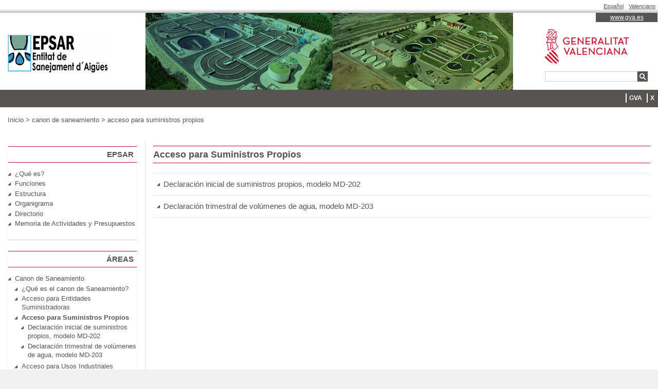

--- FILE ---
content_type: text/html; charset=UTF-8
request_url: https://www.epsar.gva.es/index.php/areas/canon-de-saneamiento/acceso-para-suministros-propios
body_size: 7962
content:
<!DOCTYPE html>
<html lang="es" dir="ltr" prefix="content: http://purl.org/rss/1.0/modules/content/  dc: http://purl.org/dc/terms/  foaf: http://xmlns.com/foaf/0.1/  og: http://ogp.me/ns#  rdfs: http://www.w3.org/2000/01/rdf-schema#  schema: http://schema.org/  sioc: http://rdfs.org/sioc/ns#  sioct: http://rdfs.org/sioc/types#  skos: http://www.w3.org/2004/02/skos/core#  xsd: http://www.w3.org/2001/XMLSchema# ">
  <head>
    <meta charset="utf-8" />
<script async src="https://www.googletagmanager.com/gtag/js?id=UA-334089-10"></script>
<script>window.dataLayer = window.dataLayer || [];function gtag(){dataLayer.push(arguments)};gtag("js", new Date());gtag("set", "developer_id.dMDhkMT", true);gtag("config", "UA-334089-10", {"groups":"default","anonymize_ip":true,"page_placeholder":"PLACEHOLDER_page_path"});</script>
<meta name="Generator" content="Drupal 9 (https://www.drupal.org)" />
<meta name="MobileOptimized" content="width" />
<meta name="HandheldFriendly" content="true" />
<meta name="viewport" content="width=device-width, initial-scale=1.0" />
<script>var ct_check_js_val = '1f8ec2ef7f245e07fdeff5413ce7bfd3';var drupal_ac_antibot_cookie_value = 'e3b0c44298fc1c149afbf4c8996fb92427ae41e4649b934ca495991b7852b855';var ct_use_cookies = 1;var ct_use_alt_cookies = 0;var ct_capture_buffer = 0;</script>
<link rel="icon" href="/themes/custom/epsar/favicon.ico" type="image/vnd.microsoft.icon" />
<link rel="alternate" hreflang="es" href="https://www.epsar.gva.es/index.php/areas/canon-de-saneamiento/acceso-para-suministros-propios" />
<link rel="alternate" hreflang="ca" href="https://www.epsar.gva.es/index.php/va/areas/el-canon-de-sanejament/acces-subministraments-propis" />
<link rel="canonical" href="https://www.epsar.gva.es/index.php/areas/canon-de-saneamiento/acceso-para-suministros-propios" />
<link rel="shortlink" href="https://www.epsar.gva.es/index.php/node/469" />

    <title>Acceso para Suministros Propios | Epsar</title>
    <link rel="stylesheet" media="all" href="/core/themes/stable/css/system/components/ajax-progress.module.css?t942qi" />
<link rel="stylesheet" media="all" href="/core/themes/stable/css/system/components/align.module.css?t942qi" />
<link rel="stylesheet" media="all" href="/core/themes/stable/css/system/components/autocomplete-loading.module.css?t942qi" />
<link rel="stylesheet" media="all" href="/core/themes/stable/css/system/components/fieldgroup.module.css?t942qi" />
<link rel="stylesheet" media="all" href="/core/themes/stable/css/system/components/container-inline.module.css?t942qi" />
<link rel="stylesheet" media="all" href="/core/themes/stable/css/system/components/clearfix.module.css?t942qi" />
<link rel="stylesheet" media="all" href="/core/themes/stable/css/system/components/details.module.css?t942qi" />
<link rel="stylesheet" media="all" href="/core/themes/stable/css/system/components/hidden.module.css?t942qi" />
<link rel="stylesheet" media="all" href="/core/themes/stable/css/system/components/item-list.module.css?t942qi" />
<link rel="stylesheet" media="all" href="/core/themes/stable/css/system/components/js.module.css?t942qi" />
<link rel="stylesheet" media="all" href="/core/themes/stable/css/system/components/nowrap.module.css?t942qi" />
<link rel="stylesheet" media="all" href="/core/themes/stable/css/system/components/position-container.module.css?t942qi" />
<link rel="stylesheet" media="all" href="/core/themes/stable/css/system/components/progress.module.css?t942qi" />
<link rel="stylesheet" media="all" href="/core/themes/stable/css/system/components/reset-appearance.module.css?t942qi" />
<link rel="stylesheet" media="all" href="/core/themes/stable/css/system/components/resize.module.css?t942qi" />
<link rel="stylesheet" media="all" href="/core/themes/stable/css/system/components/sticky-header.module.css?t942qi" />
<link rel="stylesheet" media="all" href="/core/themes/stable/css/system/components/system-status-counter.css?t942qi" />
<link rel="stylesheet" media="all" href="/core/themes/stable/css/system/components/system-status-report-counters.css?t942qi" />
<link rel="stylesheet" media="all" href="/core/themes/stable/css/system/components/system-status-report-general-info.css?t942qi" />
<link rel="stylesheet" media="all" href="/core/themes/stable/css/system/components/tabledrag.module.css?t942qi" />
<link rel="stylesheet" media="all" href="/core/themes/stable/css/system/components/tablesort.module.css?t942qi" />
<link rel="stylesheet" media="all" href="/core/themes/stable/css/system/components/tree-child.module.css?t942qi" />
<link rel="stylesheet" media="all" href="/modules/contrib/paragraphs/css/paragraphs.unpublished.css?t942qi" />
<link rel="stylesheet" media="all" href="/core/themes/stable/css/core/assets/vendor/normalize-css/normalize.css?t942qi" />
<link rel="stylesheet" media="all" href="/core/themes/stable/css/core/normalize-fixes.css?t942qi" />
<link rel="stylesheet" media="all" href="/themes/custom/epsar/css/base/elements.css?t942qi" />
<link rel="stylesheet" media="all" href="/themes/custom/epsar/css/layout.css?t942qi" />
<link rel="stylesheet" media="all" href="/core/themes/classy/css/components/action-links.css?t942qi" />
<link rel="stylesheet" media="all" href="/core/themes/classy/css/components/breadcrumb.css?t942qi" />
<link rel="stylesheet" media="all" href="/core/themes/classy/css/components/button.css?t942qi" />
<link rel="stylesheet" media="all" href="/core/themes/classy/css/components/collapse-processed.css?t942qi" />
<link rel="stylesheet" media="all" href="/core/themes/classy/css/components/container-inline.css?t942qi" />
<link rel="stylesheet" media="all" href="/core/themes/classy/css/components/details.css?t942qi" />
<link rel="stylesheet" media="all" href="/core/themes/classy/css/components/exposed-filters.css?t942qi" />
<link rel="stylesheet" media="all" href="/core/themes/classy/css/components/field.css?t942qi" />
<link rel="stylesheet" media="all" href="/core/themes/classy/css/components/form.css?t942qi" />
<link rel="stylesheet" media="all" href="/core/themes/classy/css/components/icons.css?t942qi" />
<link rel="stylesheet" media="all" href="/core/themes/classy/css/components/inline-form.css?t942qi" />
<link rel="stylesheet" media="all" href="/core/themes/classy/css/components/item-list.css?t942qi" />
<link rel="stylesheet" media="all" href="/core/themes/classy/css/components/link.css?t942qi" />
<link rel="stylesheet" media="all" href="/core/themes/classy/css/components/links.css?t942qi" />
<link rel="stylesheet" media="all" href="/core/themes/classy/css/components/menu.css?t942qi" />
<link rel="stylesheet" media="all" href="/core/themes/classy/css/components/more-link.css?t942qi" />
<link rel="stylesheet" media="all" href="/core/themes/classy/css/components/pager.css?t942qi" />
<link rel="stylesheet" media="all" href="/core/themes/classy/css/components/tabledrag.css?t942qi" />
<link rel="stylesheet" media="all" href="/core/themes/classy/css/components/tableselect.css?t942qi" />
<link rel="stylesheet" media="all" href="/core/themes/classy/css/components/tablesort.css?t942qi" />
<link rel="stylesheet" media="all" href="/core/themes/classy/css/components/tabs.css?t942qi" />
<link rel="stylesheet" media="all" href="/core/themes/classy/css/components/textarea.css?t942qi" />
<link rel="stylesheet" media="all" href="/core/themes/classy/css/components/ui-dialog.css?t942qi" />
<link rel="stylesheet" media="all" href="/core/themes/classy/css/components/messages.css?t942qi" />
<link rel="stylesheet" media="all" href="/core/themes/classy/css/components/node.css?t942qi" />
<link rel="stylesheet" media="all" href="/themes/custom/epsar/css/components/block.css?t942qi" />
<link rel="stylesheet" media="all" href="/themes/custom/epsar/css/components/book.css?t942qi" />
<link rel="stylesheet" media="all" href="/themes/custom/epsar/css/components/breadcrumb.css?t942qi" />
<link rel="stylesheet" media="all" href="/themes/custom/epsar/css/components/captions.css?t942qi" />
<link rel="stylesheet" media="all" href="/themes/custom/epsar/css/components/comments.css?t942qi" />
<link rel="stylesheet" media="all" href="/themes/custom/epsar/css/components/contextual.css?t942qi" />
<link rel="stylesheet" media="all" href="/themes/custom/epsar/css/components/demo-block.css?t942qi" />
<link rel="stylesheet" media="all" href="/themes/custom/epsar/css/components/dropbutton.component.css?t942qi" />
<link rel="stylesheet" media="all" href="/themes/custom/epsar/css/components/featured-top.css?t942qi" />
<link rel="stylesheet" media="all" href="/themes/custom/epsar/css/components/feed-icon.css?t942qi" />
<link rel="stylesheet" media="all" href="/themes/custom/epsar/css/components/field.css?t942qi" />
<link rel="stylesheet" media="all" href="/themes/custom/epsar/css/components/form.css?t942qi" />
<link rel="stylesheet" media="all" href="/themes/custom/epsar/css/components/forum.css?t942qi" />
<link rel="stylesheet" media="all" href="/themes/custom/epsar/css/components/header.css?t942qi" />
<link rel="stylesheet" media="all" href="/themes/custom/epsar/css/components/help.css?t942qi" />
<link rel="stylesheet" media="all" href="/themes/custom/epsar/css/components/highlighted.css?t942qi" />
<link rel="stylesheet" media="all" href="/themes/custom/epsar/css/components/item-list.css?t942qi" />
<link rel="stylesheet" media="all" href="/themes/custom/epsar/css/components/list-group.css?t942qi" />
<link rel="stylesheet" media="all" href="/themes/custom/epsar/css/components/list.css?t942qi" />
<link rel="stylesheet" media="all" href="/themes/custom/epsar/css/components/main-content.css?t942qi" />
<link rel="stylesheet" media="all" href="/themes/custom/epsar/css/components/menu.css?t942qi" />
<link rel="stylesheet" media="all" href="/themes/custom/epsar/css/components/messages.css?t942qi" />
<link rel="stylesheet" media="all" href="/themes/custom/epsar/css/components/node.css?t942qi" />
<link rel="stylesheet" media="all" href="/themes/custom/epsar/css/components/node-preview.css?t942qi" />
<link rel="stylesheet" media="all" href="/themes/custom/epsar/css/components/page-title.css?t942qi" />
<link rel="stylesheet" media="all" href="/themes/custom/epsar/css/components/pager.css?t942qi" />
<link rel="stylesheet" media="all" href="/themes/custom/epsar/css/components/panel.css?t942qi" />
<link rel="stylesheet" media="all" href="/themes/custom/epsar/css/components/primary-menu.css?t942qi" />
<link rel="stylesheet" media="all" href="/themes/custom/epsar/css/components/search-form.css?t942qi" />
<link rel="stylesheet" media="all" href="/themes/custom/epsar/css/components/search-results.css?t942qi" />
<link rel="stylesheet" media="all" href="/themes/custom/epsar/css/components/secondary-menu.css?t942qi" />
<link rel="stylesheet" media="all" href="/themes/custom/epsar/css/components/shortcut.css?t942qi" />
<link rel="stylesheet" media="all" href="/themes/custom/epsar/css/components/skip-link.css?t942qi" />
<link rel="stylesheet" media="all" href="/themes/custom/epsar/css/components/sidebar.css?t942qi" />
<link rel="stylesheet" media="all" href="/themes/custom/epsar/css/components/site-branding.css?t942qi" />
<link rel="stylesheet" media="all" href="/themes/custom/epsar/css/components/site-footer.css?t942qi" />
<link rel="stylesheet" media="all" href="/themes/custom/epsar/css/components/table.css?t942qi" />
<link rel="stylesheet" media="all" href="/themes/custom/epsar/css/components/tablesort-indicator.css?t942qi" />
<link rel="stylesheet" media="all" href="/themes/custom/epsar/css/components/tabs.css?t942qi" />
<link rel="stylesheet" media="all" href="/themes/custom/epsar/css/components/text-formatted.css?t942qi" />
<link rel="stylesheet" media="all" href="/themes/custom/epsar/css/components/toolbar.css?t942qi" />
<link rel="stylesheet" media="all" href="/themes/custom/epsar/css/components/featured-bottom.css?t942qi" />
<link rel="stylesheet" media="all" href="/themes/custom/epsar/css/components/password-suggestions.css?t942qi" />
<link rel="stylesheet" media="all" href="/themes/custom/epsar/css/components/ui.widget.css?t942qi" />
<link rel="stylesheet" media="all" href="/themes/custom/epsar/css/components/vertical-tabs.component.css?t942qi" />
<link rel="stylesheet" media="all" href="/themes/custom/epsar/css/components/views.css?t942qi" />
<link rel="stylesheet" media="all" href="/themes/custom/epsar/css/components/buttons.css?t942qi" />
<link rel="stylesheet" media="all" href="/themes/custom/epsar/css/components/image-button.css?t942qi" />
<link rel="stylesheet" media="all" href="/themes/custom/epsar/css/components/ui-dialog.css?t942qi" />
<link rel="stylesheet" media="all" href="/themes/custom/epsar/css/colors.css?t942qi" />
<link rel="stylesheet" media="print" href="/themes/custom/epsar/css/print.css?t942qi" />
<link rel="stylesheet" media="all" href="/themes/custom/epsar/css/styles.css?t942qi" />

    
  </head>
  <body class="layout-two-sidebars path-node page-node-type-contenido">
        <a href="#main-content" class="visually-hidden focusable skip-link">
      Pasar al contenido principal
    </a>
    
      <div class="dialog-off-canvas-main-canvas" data-off-canvas-main-canvas>
    <div id="page-wrapper">
  <div id="page">
    <header id="header" class="header" role="banner" aria-label="Cabecera de sitio">
      <div class="section layout-container clearfix">
          <div class="region region-secondary-menu">
    <div class="language-switcher-language-url block block-language block-language-blocklanguage-interface" id="block-epsar-alternadordeidioma-2" role="navigation">
  
    
      <div class="content">
      <ul class="links"><li hreflang="es" data-drupal-link-system-path="node/469" class="es is-active"><a href="/index.php/areas/canon-de-saneamiento/acceso-para-suministros-propios" class="language-link is-active" hreflang="es" data-drupal-link-system-path="node/469">Español</a></li><li hreflang="ca" data-drupal-link-system-path="node/469" class="ca"><a href="/index.php/va/areas/el-canon-de-sanejament/acces-subministraments-propis" class="language-link" hreflang="ca" data-drupal-link-system-path="node/469">Valenciano</a></li></ul>
    </div>
  </div>

  </div>

          <div class="clearfix region region-header">
    <div id="block-epsar-branding" class="clearfix site-branding block block-system block-system-branding-block">
  
    
        <a href="/" title="Inicio" rel="home" class="site-branding__logo">
      <img src="/sites/default/files/epsar-logo.jpg" alt="Inicio" />
    </a>
    </div>
<nav role="navigation" aria-labelledby="block-gvaes-menu" id="block-gvaes" class="block block-menu navigation menu--gva-es">
      
  <h2 id="block-gvaes-menu">gva.es</h2>
  

      <div class="content">
        <div class="menu-toggle-target menu-toggle-target-show" id="show-block-gvaes"></div>
    <div class="menu-toggle-target" id="hide-block-gvaes"></div>    
    <a class="menu-toggle" href="#show-block-gvaes">Mostrar &mdash; gva.es</a>
    <a class="menu-toggle menu-toggle--hide" href="#hide-block-gvaes">Ocultar &mdash; gva.es</a>
    
              <ul class="clearfix menu">
                    <li class="menu-item">
        <a href="http://www.gva.es">www.gva.es</a>
              </li>
        </ul>
  


  </div>
</nav>
<nav role="navigation" aria-labelledby="block-agroambientgvaes-menu" id="block-agroambientgvaes" class="block block-menu navigation menu--agroambient-gva-es">
            
  <h2 class="visually-hidden" id="block-agroambientgvaes-menu">agroambient.gva.es</h2>
  

      <div class="content">
        <div class="menu-toggle-target menu-toggle-target-show" id="show-block-agroambientgvaes"></div>
    <div class="menu-toggle-target" id="hide-block-agroambientgvaes"></div>    
    <a class="menu-toggle" href="#show-block-agroambientgvaes">Mostrar &mdash; agroambient.gva.es</a>
    <a class="menu-toggle menu-toggle--hide" href="#hide-block-agroambientgvaes">Ocultar &mdash; agroambient.gva.es</a>
    
              <ul class="clearfix menu">
                    <li class="menu-item">
        <a href="http://www.agroambient.gva.es/">www.agroambient.gva.es</a>
              </li>
        </ul>
  


  </div>
</nav>
<div class="search-block-form block block-search container-inline" data-drupal-selector="search-block-form" id="block-epsar-search" role="search">
  
      <h2>Buscar</h2>
    
    <div class="content container-inline">
        <form action="/search/node" method="get" id="search-block-form" accept-charset="UTF-8" class="search-form search-block-form">
  <div class="js-form-item form-item js-form-type-search form-type-search js-form-item-keys form-item-keys form-no-label">
      <label for="edit-keys" class="visually-hidden">Buscar</label>
        <input title="Escriba lo que quiere buscar." data-drupal-selector="edit-keys" type="search" id="edit-keys" name="keys" value="" size="15" maxlength="128" class="form-search" />

        </div>
<div data-drupal-selector="edit-actions" class="form-actions js-form-wrapper form-wrapper" id="edit-actions"><input class="search-form__submit button js-form-submit form-submit" data-drupal-selector="edit-submit" type="submit" id="edit-submit" value="Buscar" />
</div>

</form>

  
  </div>
</div>

  </div>

          <div class="region region-primary-menu">
    <nav role="navigation" aria-labelledby="block-epsar-main-menu-menu" id="block-epsar-main-menu" class="block block-menu navigation menu--main">
            
  <h2 class="visually-hidden" id="block-epsar-main-menu-menu">Navegación principal</h2>
  

      <div class="content">
        <div class="menu-toggle-target menu-toggle-target-show" id="show-block-epsar-main-menu"></div>
    <div class="menu-toggle-target" id="hide-block-epsar-main-menu"></div>    
    <a class="menu-toggle" href="#show-block-epsar-main-menu">Mostrar &mdash; Navegación principal</a>
    <a class="menu-toggle menu-toggle--hide" href="#hide-block-epsar-main-menu">Ocultar &mdash; Navegación principal</a>
    
              <ul class="clearfix menu">
                    <li class="menu-item">
        <a href="https://www.gva.es/va">GVA      </a>
              </li>
                <li class="menu-item">
        <a href="https://twitter.com/gvaepsar">X </a>
              </li>
        </ul>
  


  </div>
</nav>

  </div>

      </div>
    </header>
          <div class="highlighted">
        <aside class="layout-container section clearfix" role="complementary">
            <div class="region region-highlighted">
    <div data-drupal-messages-fallback class="hidden"></div>

  </div>

        </aside>
      </div>
            <div id="main-wrapper" class="layout-main-wrapper layout-container clearfix">
      <div id="main" class="layout-main clearfix">
          <div class="region region-breadcrumb">
    <div id="block-enlacesdeayudaalanavegacion-2" class="block block-system block-system-breadcrumb-block">
  
    
      <div class="content">
        <nav class="breadcrumb" role="navigation" aria-labelledby="system-breadcrumb">
    <h2 id="system-breadcrumb" class="visually-hidden">Ruta de navegación</h2>
    <ol>
          <li>
                  <a href="/index.php/">Inicio</a>
              </li>
          <li>
                  <a href="/index.php/areas/canon-de-saneamiento">canon de saneamiento</a>
              </li>
          <li>
                  acceso para suministros propios
              </li>
        </ol>
  </nav>

    </div>
  </div>

  </div>

        <main id="content" class="column main-content  no-right-sidebar" role="main">
          <section class="section">
            <a id="main-content" tabindex="-1"></a>
              <div class="region region-content">
    <div id="block-epsar-page-title" class="block block-core block-page-title-block">
  
    
      <div class="content">
      
  <h1 class="title page-title"><span class="field field--name-title field--type-string field--label-hidden">Acceso para Suministros Propios</span>
</h1>


    </div>
  </div>
<div id="map" class="mapa-buscador-depuradoras"></div>
<div id="block-epsar-content" class="block block-system block-system-main-block">
   
      
        <div class="content">
       
<article data-history-node-id="469" role="article" about="/index.php/areas/canon-de-saneamiento/acceso-para-suministros-propios" class="node node--type-contenido node--view-mode-full clearfix">
  <header>
    
        
      </header>
  <div class="node__content clearfix">
    
              <ul class="clearfix menu">
                    <li class="menu-item">
        <a href="/index.php/areas/canon-de-saneamiento/acceso-para-suministros-propios/declaracion-inicial-de-suministros" data-drupal-link-system-path="node/98">Declaración inicial de suministros propios, modelo MD-202</a>
              </li>
                <li class="menu-item">
        <a href="/index.php/areas/canon-de-saneamiento/acceso-para-suministros-propios/declaracion-trimestral-de-volumenes-de" data-drupal-link-system-path="node/99">Declaración trimestral de volúmenes de agua, modelo MD-203</a>
              </li>
        </ul>
  


  </div>
</article>

     </div>
   </div>
  </div>

          </section>
        </main>
                  <div id="sidebar-first" class="column sidebar">
            <aside class="section" role="complementary">
                <div class="region region-sidebar-first">
    <nav role="navigation" aria-labelledby="block-epsar-epsar-menu" id="block-epsar-epsar" class="block block-menu navigation menu--epsar">
      
  <h2 id="block-epsar-epsar-menu">Epsar</h2>
  

      <div class="content">
        <div class="menu-toggle-target menu-toggle-target-show" id="show-block-epsar-epsar"></div>
    <div class="menu-toggle-target" id="hide-block-epsar-epsar"></div>    
    <a class="menu-toggle" href="#show-block-epsar-epsar">Mostrar &mdash; Epsar</a>
    <a class="menu-toggle menu-toggle--hide" href="#hide-block-epsar-epsar">Ocultar &mdash; Epsar</a>
    
              <ul class="clearfix menu">
                    <li class="menu-item">
        <a href="/epsar/entidad-de-saneamiento-de-aguas" data-drupal-link-system-path="node/437">¿Qué es?</a>
              </li>
                <li class="menu-item">
        <a href="/epsar/funciones" data-drupal-link-system-path="node/458">Funciones</a>
              </li>
                <li class="menu-item">
        <a href="/epsar/estructura" data-drupal-link-system-path="node/459">Estructura</a>
              </li>
                <li class="menu-item">
        <a href="/epsar/organigrama" data-drupal-link-system-path="node/460">Organigrama</a>
              </li>
                <li class="menu-item">
        <a href="/epsar/directorio" data-drupal-link-system-path="node/6237">Directorio</a>
              </li>
                <li class="menu-item menu-item--collapsed">
        <a href="/epsar/memoria-de-actividades-y-presupuestos" data-drupal-link-system-path="node/6238">Memoria de Actividades y Presupuestos</a>
              </li>
        </ul>
  


  </div>
</nav>
<nav role="navigation" aria-labelledby="block-areas-4-menu" id="block-areas-4" class="block block-menu navigation menu--areas">
      
  <h2 id="block-areas-4-menu">Áreas</h2>
  

      <div class="content">
        <div class="menu-toggle-target menu-toggle-target-show" id="show-block-areas-4"></div>
    <div class="menu-toggle-target" id="hide-block-areas-4"></div>    
    <a class="menu-toggle" href="#show-block-areas-4">Mostrar &mdash; Áreas</a>
    <a class="menu-toggle menu-toggle--hide" href="#hide-block-areas-4">Ocultar &mdash; Áreas</a>
    
              <ul class="clearfix menu">
                    <li class="menu-item menu-item--expanded menu-item--active-trail">
        <a href="/areas/canon-de-saneamiento" data-drupal-link-system-path="node/6239">Canon de Saneamiento</a>
                                <ul class="menu">
                    <li class="menu-item">
        <a href="/areas/canon-de-saneamiento/que-es-el-canon-de-saneamiento" data-drupal-link-system-path="node/90">¿Qué es el canon de Saneamiento?</a>
              </li>
                <li class="menu-item menu-item--collapsed">
        <a href="/areas/canon-de-saneamiento/acceso-para-entidades-suministradoras" data-drupal-link-system-path="node/466">Acceso para Entidades Suministradoras</a>
              </li>
                <li class="menu-item menu-item--expanded menu-item--active-trail">
        <a href="/areas/canon-de-saneamiento/acceso-para-suministros-propios" data-drupal-link-system-path="node/469" class="is-active">Acceso para Suministros Propios</a>
                                <ul class="menu">
                    <li class="menu-item">
        <a href="/areas/canon-de-saneamiento/acceso-para-suministros-propios/declaracion-inicial-de-suministros" data-drupal-link-system-path="node/98">Declaración inicial de suministros propios, modelo MD-202</a>
              </li>
                <li class="menu-item">
        <a href="/areas/canon-de-saneamiento/acceso-para-suministros-propios/declaracion-trimestral-de-volumenes-de" data-drupal-link-system-path="node/99">Declaración trimestral de volúmenes de agua, modelo MD-203</a>
              </li>
        </ul>
  
              </li>
                <li class="menu-item menu-item--collapsed">
        <a href="/areas/canon-de-saneamiento/acceso-para-usos-industriales" data-drupal-link-system-path="node/470">Acceso para Usos Industriales</a>
              </li>
                <li class="menu-item">
        <a href="/areas/canon-de-saneamiento/fugas-de-agua" data-drupal-link-system-path="node/416">Fugas de agua</a>
              </li>
        </ul>
  
              </li>
                <li class="menu-item menu-item--collapsed">
        <a href="/areas/gestion-de-instalaciones" data-drupal-link-system-path="node/471">Gestión de Instalaciones</a>
              </li>
                <li class="menu-item menu-item--collapsed">
        <a href="/areas/construccion-de-instalaciones" data-drupal-link-system-path="node/930">Construcción de instalaciones</a>
              </li>
                <li class="menu-item menu-item--collapsed">
        <a href="/areas/calidad-ambiental" title="Calidad ambiental" data-drupal-link-system-path="node/6487">Calidad ambiental</a>
              </li>
                <li class="menu-item menu-item--collapsed">
        <a href="/areas/control-de-vertidos" data-drupal-link-system-path="node/6387">Control de vertidos</a>
              </li>
        </ul>
  


  </div>
</nav>
<nav role="navigation" aria-labelledby="block-epsar-informaciongeneral-menu" id="block-epsar-informaciongeneral" class="block block-menu navigation menu--informacion-general">
      
  <h2 id="block-epsar-informaciongeneral-menu">Información general</h2>
  

      <div class="content">
        <div class="menu-toggle-target menu-toggle-target-show" id="show-block-epsar-informaciongeneral"></div>
    <div class="menu-toggle-target" id="hide-block-epsar-informaciongeneral"></div>    
    <a class="menu-toggle" href="#show-block-epsar-informaciongeneral">Mostrar &mdash; Información general</a>
    <a class="menu-toggle menu-toggle--hide" href="#hide-block-epsar-informaciongeneral">Ocultar &mdash; Información general</a>
    
              <ul class="clearfix menu">
                    <li class="menu-item">
        <a href="/informacion-general/contacto" data-drupal-link-system-path="node/6382">Contacto </a>
              </li>
                <li class="menu-item">
        <a href="/informacion-general/tasas-epsar" data-drupal-link-system-path="node/6479">Tasas EPSAR</a>
              </li>
                <li class="menu-item">
        <a href="/informacion-general/novedades" data-drupal-link-system-path="node/6389">Novedades</a>
              </li>
                <li class="menu-item">
        <a href="/informacion-general/empresas-controladoras-y-explotadoras" data-drupal-link-system-path="informacion-general/empresas-controladoras-y-explotadoras">Empresas Controladoras y Explotadoras</a>
              </li>
                <li class="menu-item menu-item--collapsed">
        <a href="/informacion-general/perfil-del-contratante" data-drupal-link-system-path="node/936">Perfil del contratante</a>
              </li>
                <li class="menu-item menu-item--collapsed">
        <a href="/informacion-general/normativa" data-drupal-link-system-path="node/6218">Legislación</a>
              </li>
                <li class="menu-item">
        <a href="/informacion-general/proteccion-de-datos-registro-de-actividades-de-tratamiento" title="Protección de Datos (RAT)" data-drupal-link-system-path="node/6432">Protección de Datos (RAT)</a>
              </li>
                <li class="menu-item">
        <a href="/informacion-general/solicitud-de-visita-un-edar" data-drupal-link-system-path="node/6386">Solicitud de visita a una EDAR</a>
              </li>
                <li class="menu-item menu-item--collapsed">
        <a href="/informacion-general/publicaciones-y-jornadas" data-drupal-link-system-path="node/6423">Publicaciones y jornadas</a>
              </li>
                <li class="menu-item">
        <a href="/informacion-general/informacion-publica/informacion-publica" data-drupal-link-system-path="node/6384">Información Pública</a>
              </li>
                <li class="menu-item">
        <a href="/informacion-general/participacion-publica" data-drupal-link-system-path="node/6392">Plan de Participación Pública</a>
              </li>
        </ul>
  


  </div>
</nav>

  </div>

            </aside>
          </div>
                      </div>
    </div>
        <footer class="site-footer">
      <div class="layout-container">
                          <div class="site-footer__bottom">
              <div class="region region-footer-fifth">
    <div id="block-footer" class="block block-block-content block-block-content7be4af67-c272-42fc-890b-b8c9c1c667df">
  
    
      <div class="content">
      
            <div class="clearfix text-formatted field field--name-body field--type-text-with-summary field--label-hidden field__item"><div>
<p style="text-align: center;">© 2026 EPSAR</p>

<p style="text-align: center;">Entitat Pública de Sanejament d'Aigües Residuals de la Comunitat Valenciana </p>
</div>
</div>
      
    </div>
  </div>
<nav role="navigation" aria-labelledby="block-epsar-footer-menu" id="block-epsar-footer" class="block block-menu navigation menu--footer">
            
  <h2 class="visually-hidden" id="block-epsar-footer-menu">Menú al pie</h2>
  

      <div class="content">
        <div class="menu-toggle-target menu-toggle-target-show" id="show-block-epsar-footer"></div>
    <div class="menu-toggle-target" id="hide-block-epsar-footer"></div>    
    <a class="menu-toggle" href="#show-block-epsar-footer">Mostrar &mdash; Menú al pie</a>
    <a class="menu-toggle menu-toggle--hide" href="#hide-block-epsar-footer">Ocultar &mdash; Menú al pie</a>
    
              <ul class="clearfix menu">
                    <li class="menu-item">
        <a href="/pie-de-pagina/aviso-legal" data-drupal-link-system-path="node/6234">Aviso Legal</a>
              </li>
                <li class="menu-item">
        <a href="/pie-de-pagina/politica-de-privacidad" data-drupal-link-system-path="node/6236">Política de Privacidad</a>
              </li>
                <li class="menu-item">
        <a href="/pie-de-pagina/terminos-de-uso" data-drupal-link-system-path="node/6235">Términos de uso</a>
              </li>
        </ul>
  


  </div>
</nav>
<div id="block-banderace" class="block block-block-content block-block-content62e87161-07b9-4eb8-86fe-1af50d1b7fa3">
  
    
      <div class="content">
      
      <div class="field field--name-field-bloque-banner field--type-entity-reference-revisions field--label-hidden field__items">
              <div class="field__item">  <div class="paragraph paragraph--type--bloque-banner paragraph--view-mode--contenido-completo">
          <a href="" title="">
        
      </a>
      </div>
</div>
              <div class="field__item">  <div class="paragraph paragraph--type--bloque-banner paragraph--view-mode--contenido-completo">
          <a href="" title="">
          <img loading="lazy" src="/sites/default/files/2018-05/bandera_ce_50x50.jpg" width="50" height="50" alt="" typeof="foaf:Image" />


      </a>
      </div>
</div>
          </div>
  
    </div>
  </div>

  </div>

          </div>
              </div>
    </footer>
  </div>
</div>

  </div>

    
    <script type="application/json" data-drupal-selector="drupal-settings-json">{"path":{"baseUrl":"\/index.php\/","scriptPath":null,"pathPrefix":"","currentPath":"node\/469","currentPathIsAdmin":false,"isFront":false,"currentLanguage":"es"},"pluralDelimiter":"\u0003","suppressDeprecationErrors":true,"google_analytics":{"account":"UA-334089-10","trackOutbound":true,"trackMailto":true,"trackTel":true,"trackDownload":true,"trackDownloadExtensions":"7z|aac|arc|arj|asf|asx|avi|bin|csv|doc(x|m)?|dot(x|m)?|exe|flv|gif|gz|gzip|hqx|jar|jpe?g|js|mp(2|3|4|e?g)|mov(ie)?|msi|msp|pdf|phps|png|ppt(x|m)?|pot(x|m)?|pps(x|m)?|ppam|sld(x|m)?|thmx|qtm?|ra(m|r)?|sea|sit|tar|tgz|torrent|txt|wav|wma|wmv|wpd|xls(x|m|b)?|xlt(x|m)|xlam|xml|z|zip","trackDomainMode":1},"ajaxTrustedUrl":{"\/search\/node":true},"user":{"uid":0,"permissionsHash":"6ceb14eb9f74b9c8b21af399fc2e8d2a565ccb36edf44056e869bbf34f460834"}}</script>
<script src="/core/assets/vendor/jquery/jquery.min.js?v=3.6.3"></script>
<script src="/sites/default/files/languages/es_9zT9a_2yDvG0Cngs89sLueqadzaJF0yOC3jzLKblpe8.js?t942qi"></script>
<script src="/core/misc/drupalSettingsLoader.js?v=9.5.11"></script>
<script src="/core/misc/drupal.js?v=9.5.11"></script>
<script src="/core/misc/drupal.init.js?v=9.5.11"></script>
<script src="/modules/contrib/google_analytics/js/google_analytics.js?v=9.5.11"></script>
<script src="/themes/custom/epsar/js/main.js?v=9.5.11"></script>
<script src="/modules/contrib/cleantalk/js/apbct-functions.js?v=2.x"></script>
<script src="/modules/contrib/cleantalk/js/apbct-public.js?v=2.x"></script>
<script src="https://moderate.cleantalk.org/ct-bot-detector-wrapper.js"></script>


  </body>
</html>


--- FILE ---
content_type: text/css
request_url: https://www.epsar.gva.es/themes/custom/epsar/css/base/elements.css?t942qi
body_size: 1087
content:
/**
 * @file
 * Overall specifications for Bartik.
 */

html {
  height: 100%;
}
body {
  min-height: 100%;
  line-height: 1.5;
  word-wrap: break-word;
  font-family: Georgia, "Times New Roman", Times, serif;
  font-size: 87.5%;
}
a,
a.link {
  text-decoration: none;
  border-bottom: 1px dotted;
}
a:hover,
a:active,
a:focus,
.link:hover,
.link:active,
.link:focus {
  text-decoration: none;
  border-bottom-style: solid;
}
.link {
  font-family: "Helvetica Neue", Helvetica, Arial, sans-serif;
}
h1 a,
h2 a {
  border-bottom: none;
}

/**
 * Reusable heading classes are included to help modules change the styling of
 * headings on a page without affecting accessibility.
 */
h1,
.heading-a {
  margin: 1.0em 0 0.5em;
  font-weight: inherit;
  font-size: 1.357em;
  color: #000;
}
h2,
.heading-b {
  margin: 1.0em 0 0.5em;
  font-weight: inherit;
  font-size: 1.143em;
}
h3,
.heading-c {
  margin: 1.0em 0 0.5em;
  font-weight: inherit;
  font-size: 1.092em;
}
h4,
.heading-d {
  margin: 1.0em 0 0.5em;
  font-weight: inherit;
  font-size: 1.05em;
}
h5,
.heading-e {
  margin: 1.0em 0 0.5em;
  font-weight: inherit;
  font-size: 0.889em;
  text-transform: uppercase;
  letter-spacing: 0.1em;
}
h6,
.heading-f {
  margin: 1.0em 0 0.5em;
  font-weight: inherit;
  font-size: 0.67em;
  text-transform: uppercase;
  letter-spacing: 0.1em;
}
p {
  margin: 0 0 1.2em;
}
del {
  text-decoration: line-through;
}

blockquote {
  background: #f7f7f7;
  border-left: 1px solid #bbb; /* LTR */
  font-style: italic;
  margin: 1.5em 10px;
  padding: 0.5em 10px;
}
[dir="rtl"] blockquote {
  border-left: none;
  border-right: 1px solid #bbb;
}
blockquote:before {
  color: #bbb;
  content: "\201C";
  font-size: 3em;
  line-height: 0.1em;
  margin-right: 0.2em; /* LTR */
  vertical-align: -0.4em;
}
[dir="rtl"] blockquote:before {
  content: "\201D";
  margin-left: 0.2em;
  margin-right: 0;
}
blockquote:after {
  color: #bbb;
  content: "\201D";
  font-size: 3em;
  line-height: 0.1em;
  vertical-align: -0.45em;
}
[dir="rtl"] blockquote:after {
  content: "\201C";
}
blockquote > p:first-child {
  display: inline;
}
.feed-icon {
  display: block;
  margin: 25px 0 0 0;
}
img {
  max-width: 100%;
  height: auto;
}
ul,
ol {
  margin: 0;
  padding: 0 0 0.25em 1em; /* LTR */
}
[dir="rtl"] ul,
[dir="rtl"] ol {
  padding: 0 1em 0.25em 0;
}
ol ol,
ul ul {
  margin: 0;
  padding: 0 0 0.25em 1em; /* LTR */
}
[dir="rtl"] ol ol,
[dir="rtl"] ul ul {
  padding: 0 1em 0.25em 0;
}


--- FILE ---
content_type: text/css
request_url: https://www.epsar.gva.es/themes/custom/epsar/css/components/header.css?t942qi
body_size: 1451
content:
/* ------------------ Header ------------------ */
#header {
  font-family: "Helvetica Neue", Helvetica, Arial, sans-serif;
}
.header .section {
  position: relative;
}
.region-header {
  padding: 0.357em 15px 0;
}
.region-header .site-branding {
  margin-top: 0.429em;
}
@media all and (min-width: 461px) {
  .region-header .block {
    float: right; /* LTR */
    margin-top: 0.357em;
  }
  [dir="rtl"] .region-header .block {
    float: left;
  }
  .region-header .site-branding {
    float: left; /* LTR */
    /* margin-bottom: 1.857em; */
  }
  [dir="rtl"] .region-header .site-branding {
    float: right;
  }
}
@media screen and (max-width: 460px) {
  .region-header {
    padding-bottom: 0.357em;
  }
}
/* Region header blocks. */
.region-header .block:not(.site-branding) {
  font-size: 0.857em;
  margin: 0 0 1em;
  clear: right;
}
@media all and (min-width: 901px) {
  .region-header .block:not(.site-branding) {
    margin: 1.167em 0 1em;
  }
}
.region-header .block > h2 {
  /* @extend .visually-hidden */
  position: absolute !important;
  clip: rect(1px, 1px, 1px, 1px);
  overflow: hidden;
  height: 1px;
}
.header .block .content {
  margin: 0;
  padding: 0;
}
.region-header .block ul {
  padding: 0;
}
.region-header .block li {
  list-style: none;
  list-style-image: none;
  padding: 0;
}
.region-header .branding {
  font-size: 1em;
}
.region-header .form-text {
  background: #fefefe;
  background: rgba(255, 255, 255, 0.7);
  border-color: #ccc;
  border-color: rgba(255, 255, 255, 0.3);
  margin-right: 2px; /* LTR */
  width: 120px;
}
[dir="rtl"] .region-header .form-text {
  margin-left: 2px;
  margin-right: 0;
}
.region-header .form-text:hover,
.region-header .form-text:focus,
.region-header .form-text:active {
  background: #fff;
  background: rgba(255, 255, 255, 0.8);
}
.region-header .form-required:after {
  background-image: url(../../images/required.svg);
}
/* Region header block menus. */
.region-header .block-menu {
  border: 1px solid;
  border-color: #eee;
  border-color: rgba(255, 255, 255, 0.2);
  padding: 0;
  width: 208px;
}
.region-header .block-menu li a {
  display: block;
  border-bottom: 1px solid;
  border-bottom-color: #eee;
  border-bottom-color: rgba(255, 255, 255, 0.2);
  padding: 3px 7px;
}
.region-header .block-menu li a:hover,
.region-header .block-menu li a:focus,
.region-header .block-menu li a:active {
  text-decoration: none;
  background: rgba(255, 255, 255, 0.15);
}
.region-header .block-menu li:last-child a {
  border-bottom: 0;
}
/* User Login block in the header region. */
.region-header #block-user-login {
  width: auto;
}
.region-header #block-user-login .content {
  margin-top: 2px;
}
.region-header #block-user-login .form-item {
  float: left; /* LTR */
  margin: 0;
  padding: 0;
}
.region-header #block-user-login div.item-list,
.region-header #block-user-login div.description {
  font-size: 0.916em;
  margin: 0;
}
.region-header #block-user-login div.item-list {
  clear: both;
}
.region-header #block-user-login div.description {
  display: inline;
}
.region-header #block-user-login .item-list ul {
  padding: 0;
  line-height: 1;
}
.region-header #block-user-login .item-list li {
  list-style: none;
  float: left; /* LTR */
  padding: 3px 0 1px;
}
.region-header #block-user-login .item-list li:last-child {
  padding-left: 0.5em; /* LTR */
}
[dir="rtl"] .region-header #block-user-login .item-list li:last-child {
  padding-left: 0;
  padding-right: 0.5em;
}
.region-header #block-user-login .form-actions {
  margin: 4px 0 0;
  padding: 0;
  clear: both;
}
.region-header #block-user-login input.form-submit {
  border: 1px solid;
  border-color: #ccc;
  border-color: rgba(255, 255, 255, 0.5);
  background: #eee;
  background: rgba(255, 255, 255, 0.7);
  margin: 4px 0;
  padding: 3px 8px;
}
.region-header #block-user-login input.form-submit:hover,
.region-header #block-user-login input.form-submit:focus {
  background: #fff;
  background: rgba(255, 255, 255, 0.9);
}
/* Search block in header region. */
.region-header #block-search-form {
  width: 208px;
}
.region-header #block-search-form .form-text {
  width: 154px;
}
.region-header .search-block-form {
  float: right; /* LTR */
}
[dir="rtl"] .region-header .search-block-form {
  float: left;
}

/* Language switcher block in header region. */
.region-header .block-locale ul li {
  display: inline;
  padding: 0 0.5em;
}
[role*=banner] a {
  border-bottom: none;
}

[dir="rtl"] .branding,
[dir="rtl"] .site-logo,
[dir="rtl"] .site-branding-text,
[dir="rtl"] .region-header #block-user-login .form-item,
[dir="rtl"] .region-header #block-user-login .item-list li {
  float: right;
}


--- FILE ---
content_type: text/css
request_url: https://www.epsar.gva.es/themes/custom/epsar/css/styles.css?t942qi
body_size: 13232
content:
@charset "UTF-8";
/* MEDIA QUERYS - TAMA├æOS DE REFERENCIA DE BOOTSTRAP */
html, body {
  font-family: "Arial", Arial, sans-serif;
  font-weight: 400;
  background-color: #f0f0f0;
  color: #575353; }

#header, #page, footer.site-footer {
  background-color: #f0f0f0;
  background-image: none; }

.layout-main-wrapper, .region-secondary-menu {
  background: #ffffff; }

.layout-main {
  margin: 0;
  padding: 5px 0 20px 0; }

/* LINKS */
a {
  color: #575353;
  text-decoration: underline;
  border: 0; }
  a:hover, a:focus {
    color: #575353;
    transition: opacity ease-in-out 0.2s;
    opacity: 0.5;
    text-decoration: none; }

.file--application-pdf {
  background-image: none;
  padding: 0;
  display: block; }

.pdf {
  width: calc(100% - 40px);
  display: block;
  padding: 8px 0 8px 40px;
  background-color: #f0f0f0;
  background-image: url(../images/icons/file-pdf.svg);
  background-repeat: no-repeat;
  background-size: 20px;
  background-position: left 10px center;
  color: #dc002e;
  text-decoration: none;
  margin-bottom: 10px; }
  .pdf:hover, .pdf:focus {
    transition: opacity ease-in-out 0.2s;
    opacity: 0.5;
    color: #dc002e; }
  .pdf a {
    color: #dc002e;
    text-decoration: none; }

.paragraph--type--bloque-enlace {
  margin: 0 0 50px 0; }

.imagen-grande {
  background: #f0f0f0;
  display: flex;
  justify-content: center;
  align-items: center;
  padding: 2rem; }

.imagenes-columnas {
  display: flex;
  justify-content: space-between;
  flex-wrap: wrap; }
  .imagenes-columnas img {
    margin: 2rem auto 0 auto;
    background: #f0f0f0;
    padding: .5rem; }

.node--type-actuacion .node__content,
.node--type-empresa .node__content,
.node--type-procedimiento-anulado .node__content,
.node--type-adjudicacion .node__content,
.node--type-formalizacion .node__content {
  display: flex;
  flex-wrap: wrap; }
  .node--type-actuacion .node__content .field--label-above,
  .node--type-empresa .node__content .field--label-above,
  .node--type-procedimiento-anulado .node__content .field--label-above,
  .node--type-adjudicacion .node__content .field--label-above,
  .node--type-formalizacion .node__content .field--label-above {
    width: 25%;
    margin-bottom: 1rem; }
  .node--type-actuacion .node__content .field--type-entity-reference-revisions,
  .node--type-empresa .node__content .field--type-entity-reference-revisions,
  .node--type-procedimiento-anulado .node__content .field--type-entity-reference-revisions,
  .node--type-adjudicacion .node__content .field--type-entity-reference-revisions,
  .node--type-formalizacion .node__content .field--type-entity-reference-revisions {
    margin: 2rem 0 0 0;
    width: 100%; }
    .node--type-actuacion .node__content .field--type-entity-reference-revisions span, .node--type-actuacion .node__content .field--type-entity-reference-revisions .paragraph--type--bloque-enlace,
    .node--type-empresa .node__content .field--type-entity-reference-revisions span,
    .node--type-empresa .node__content .field--type-entity-reference-revisions .paragraph--type--bloque-enlace,
    .node--type-procedimiento-anulado .node__content .field--type-entity-reference-revisions span,
    .node--type-procedimiento-anulado .node__content .field--type-entity-reference-revisions .paragraph--type--bloque-enlace,
    .node--type-adjudicacion .node__content .field--type-entity-reference-revisions span,
    .node--type-adjudicacion .node__content .field--type-entity-reference-revisions .paragraph--type--bloque-enlace,
    .node--type-formalizacion .node__content .field--type-entity-reference-revisions span,
    .node--type-formalizacion .node__content .field--type-entity-reference-revisions .paragraph--type--bloque-enlace {
      margin: 10px 0; }
    .node--type-actuacion .node__content .field--type-entity-reference-revisions h3,
    .node--type-empresa .node__content .field--type-entity-reference-revisions h3,
    .node--type-procedimiento-anulado .node__content .field--type-entity-reference-revisions h3,
    .node--type-adjudicacion .node__content .field--type-entity-reference-revisions h3,
    .node--type-formalizacion .node__content .field--type-entity-reference-revisions h3 {
      font-size: .9rem;
      margin: 0; }
  .node--type-actuacion .node__content .field__label, .node--type-actuacion .node__content .field__item,
  .node--type-empresa .node__content .field__label,
  .node--type-empresa .node__content .field__item,
  .node--type-procedimiento-anulado .node__content .field__label,
  .node--type-procedimiento-anulado .node__content .field__item,
  .node--type-adjudicacion .node__content .field__label,
  .node--type-adjudicacion .node__content .field__item,
  .node--type-formalizacion .node__content .field__label,
  .node--type-formalizacion .node__content .field__item {
    padding: .5rem; }
  .node--type-actuacion .node__content .field__label,
  .node--type-empresa .node__content .field__label,
  .node--type-procedimiento-anulado .node__content .field__label,
  .node--type-adjudicacion .node__content .field__label,
  .node--type-formalizacion .node__content .field__label {
    background: #f0f0f0;
    font-weight: bold;
    font-size: .9rem; }

@media only screen and (max-width: 768px) {
  .node--type-actuacion .node__content .field--label-above,
  .node--type-empresa .node__content .field--label-above,
  .node--type-procedimiento-anulado .node__content .field--label-above,
  .node--type-adjudicacion .node__content .field--label-above,
  .node--type-formalizacion .node__content .field--label-above {
    width: 50%; }
  .node--type-actuacion .node__content .field--type-entity-reference-revisions,
  .node--type-empresa .node__content .field--type-entity-reference-revisions,
  .node--type-procedimiento-anulado .node__content .field--type-entity-reference-revisions,
  .node--type-adjudicacion .node__content .field--type-entity-reference-revisions,
  .node--type-formalizacion .node__content .field--type-entity-reference-revisions {
    width: 100%; } }
@media only screen and (max-width: 576px) {
  .node--type-actuacion .node__content .field--label-above,
  .node--type-empresa .node__content .field--label-above,
  .node--type-procedimiento-anulado .node__content .field--label-above,
  .node--type-adjudicacion .node__content .field--label-above,
  .node--type-formalizacion .node__content .field--label-above {
    width: 100%; }
  .node--type-actuacion .node__content .field--type-entity-reference-revisions,
  .node--type-empresa .node__content .field--type-entity-reference-revisions,
  .node--type-procedimiento-anulado .node__content .field--type-entity-reference-revisions,
  .node--type-adjudicacion .node__content .field--type-entity-reference-revisions,
  .node--type-formalizacion .node__content .field--type-entity-reference-revisions {
    width: 100%; } }
/* LANGUAGE SWITCHER */
.language-switcher-language-url .content {
  background: url("../images/languageSwitcher-background.jpg") repeat-x; }
  .language-switcher-language-url .content ul.links {
    display: flex;
    justify-content: flex-end;
    align-items: center;
    height: 25px; }
    .language-switcher-language-url .content ul.links li {
      padding: 0 5px; }
      .language-switcher-language-url .content ul.links li a {
        color: #575353; }
        .language-switcher-language-url .content ul.links li a:hover {
          text-decoration: underline; }
        .language-switcher-language-url .content ul.links li a.is-active {
          text-decoration: underline; }

/* HEADER - LOGO & SEARCH */
.region-header {
  min-height: 145px;
  background: url("../images/header-background.jpg") #ffffff no-repeat;
  background-position: center;
  position: relative;
  /* LOGO */
  /* SEARCH */ }
  @media only screen and (max-width: 1200px) {
    .region-header {
      background: #ffffff; } }
  .region-header .site-branding {
    margin-top: 38px; }
    @media only screen and (max-width: 768px) {
      .region-header .site-branding {
        display: inline-block;
        width: 45%; } }
    @media only screen and (max-width: 576px) {
      .region-header .site-branding {
        width: 130px; } }
  .region-header nav {
    /* GVA LINK */
    /* LOGO CONSELLERIA */ }
    .region-header nav.block.menu--gva-es {
      position: absolute;
      top: -1px;
      right: 0;
      margin: 0;
      max-width: 120px;
      height: 17px; }
      .region-header nav.block.menu--gva-es * ul {
        background: #575353;
        text-align: center;
        padding: 0; }
        .region-header nav.block.menu--gva-es * ul li a {
          padding: 0; }
          .region-header nav.block.menu--gva-es * ul li a:hover, .region-header nav.block.menu--gva-es * ul li a:focus {
            color: #ffffff;
            text-decoration: underline; }
    .region-header nav.menu--agroambient-gva-es {
      background: url("../images/logo-conselleria.svg") no-repeat;
      background-position: left;
      padding: 0;
      height: 90px; }
      @media only screen and (max-width: 768px) {
        .region-header nav.menu--agroambient-gva-es {
          display: inline-block;
          width: 200px;
          height: 72px; } }
      @media only screen and (max-width: 576px) {
        .region-header nav.menu--agroambient-gva-es {
          display: inline-block;
          width: 100px;
          height: 60px;
          position: absolute;
          top: 30px;
          right: 15px; } }
      .region-header nav.menu--agroambient-gva-es * ul li a {
        opacity: 0;
        height: 38px; }
  .region-header .search-block-form {
    position: absolute;
    right: 0;
    width: 220px;
    bottom: 2px;
    height: 22px;
    float: none; }
    @media only screen and (max-width: 576px) {
      .region-header .search-block-form {
        width: calc(100% - 7px);
        left: 7px; } }

.search-form .form-search {
  margin-right: 0;
  height: 10px;
  width: 170px; }
  @media only screen and (max-width: 576px) {
    .search-form .form-search {
      width: 84%; } }

.button.search-form__submit, .search-form__submit {
  background: url("../images/search.png") no-repeat #575353;
  background-position: center;
  height: 20px;
  width: 20px;
  padding: 2px;
  border: 0;
  border-radius: 0; }
  @media only screen and (max-width: 768px) {
    .button.search-form__submit, .search-form__submit {
      margin: 2px 0 0 0; } }

/* MAIN MENU */
.region-primary-menu {
  background: #575353;
  height: 34px;
  display: flex;
  justify-content: flex-end;
  position: relative; }
  .region-primary-menu * .menu {
    display: flex;
    justify-content: flex-end;
    align-items: center;
    padding: 0 !important; }
    @media only screen and (max-width: 576px) {
      .region-primary-menu * .menu {
        background: #575353;
        left: 0;
        position: absolute;
        width: 100%;
        margin: 0;
        top: 34px;
        z-index: 999; } }
    .region-primary-menu * .menu li a {
      background: none;
      text-shadow: none;
      font-size: 12px;
      border-left: 2px solid white;
      color: white;
      padding: 0 5px;
      border-radius: 0;
      text-transform: uppercase;
      font-weight: bold;
      margin: 7px 0 0 0; }
      @media only screen and (max-width: 576px) {
        .region-primary-menu * .menu li a {
          padding: 10px;
          border-left: 0;
          text-align: center;
          margin: 0; } }
      .region-primary-menu * .menu li a:hover {
        background: none;
        text-shadow: none;
        color: white;
        text-decoration: underline; }
  .region-primary-menu nav {
    width: auto; }
    .region-primary-menu nav#block-epsar-main-menu div ul li {
      width: 100% !important; }
    .region-primary-menu nav#block-menudecuentadeusuario div ul li {
      margin: 8px 0 0 0; }
      .region-primary-menu nav#block-menudecuentadeusuario div ul li:last-of-type {
        width: 120px !important; }
      .region-primary-menu nav#block-menudecuentadeusuario div ul li a {
        margin: auto; }

@media only screen and (max-width: 992px) {
  #header {
    padding: 42px 0 0 0; }

  .region-primary-menu {
    height: 42px;
    width: 100%;
    position: fixed;
    top: 0;
    z-index: 4; } }
@media only screen and (max-width: 576px) {
  .region-primary-menu {
    width: 99.9%; }
    .region-primary-menu nav div ul {
      position: absolute;
      width: 100vw;
      z-index: 999;
      top: 42px; }

  .region-primary-menu nav#block-menudecuentadeusuario div ul li {
    margin: auto; }
    .region-primary-menu nav#block-menudecuentadeusuario div ul li:last-of-type {
      width: 100% !important; }
    .region-primary-menu nav#block-menudecuentadeusuario div ul li a {
      margin: auto; } }
.banner-home-container {
  display: flex;
  justify-content: space-between;
  flex-wrap: wrap; }
  .banner-home-container .banner-home-item {
    width: 48%; }
  .banner-home-container .field--name-field-titulo-banner-home {
    font-weight: 600;
    font-size: 18px;
    margin: 0 0 10px 0; }

.node--promoted .owl-item-inner img {
  width: 100%; }

@media only screen and (max-width: 992px) {
  .banner-home-container .banner-home-item {
    width: 100%; } }
/* BREADCRUMB */
nav.breadcrumb {
  height: 40px; }
  nav.breadcrumb ol li:before {
    content: ' > '; }
  nav.breadcrumb ol li a {
    color: #575353;
    border: 0px;
    text-decoration: none;
    padding: 0; }

/* SIDEBAR BLOCKS */
.sidebar nav.block-menu {
  background: white;
  padding: 0 0 20px 0;
  margin: 0 0 20px 0;
  border-bottom: 1px solid #d3d3d3; }
  .sidebar nav.block-menu h2 {
    border-bottom: 1px solid #dc002e;
    border-top: 1px solid #dc002e;
    font-weight: bold;
    font-size: 1.1em;
    text-align: right;
    text-transform: uppercase;
    padding: 6px;
    font-family: "Arial Narrow",Arial; }
    .sidebar nav.block-menu h2 a {
      text-decoration: none; }
      .sidebar nav.block-menu h2 a:hover {
        border-bottom: 0; }
  .sidebar nav.block-menu ul.menu li {
    list-style-type: circle;
    list-style-image: url("../images/triangle.jpg"); }
    .sidebar nav.block-menu ul.menu li a {
      color: #575353;
      border-bottom: 0;
      text-decoration: none;
      padding: 0; }
      .sidebar nav.block-menu ul.menu li a:hover, .sidebar nav.block-menu ul.menu li a:focus {
        color: #575353;
        transition: opacity ease-in-out 0.2s;
        opacity: 0.5;
        text-decoration: underline; }
      .sidebar nav.block-menu ul.menu li a.is-active {
        font-weight: 600; }
.sidebar div.block {
  background: none;
  padding: 0; }
.sidebar div h2 {
  border-bottom: 1px solid #dc002e;
  border-top: 1px solid #dc002e;
  font-weight: bold;
  font-size: 1.1em;
  text-align: right;
  text-transform: uppercase;
  padding: 6px;
  font-family: "Arial Narrow",Arial; }

#sidebar-first {
  width: 22%;
  margin-left: -100%; }

#sidebar-second {
  width: 22%;
  margin-left: -22%;
  clear: none; }

.layout-two-sidebars .main-content {
  margin-left: 22%;
  margin-right: 22%;
  width: 56%; }

@media only screen and (max-width: 992px) {
  .overflow {
    overflow: hidden; }

  .layout-two-sidebars .main-content section .region-content {
    margin-left: 0; }

  .hamburguer-content {
    overflow: auto;
    position: fixed;
    z-index: 3;
    right: -100vw;
    top: 42px;
    width: 100%;
    height: 100vh;
    background: white;
    transition: all ease-in-out -3s; }
    .hamburguer-content.active {
      right: 0vw; }
    .hamburguer-content .sidebar nav.block-menu {
      border: 0;
      padding: 0; }
      .hamburguer-content .sidebar nav.block-menu h2 {
        text-align: left;
        border-top: 0; }
      .hamburguer-content .sidebar nav.block-menu ul li {
        padding: .5rem 0; }
        .hamburguer-content .sidebar nav.block-menu ul li a {
          padding: .5rem 0; }
    .hamburguer-content #block-menudecuentadeusuario, .hamburguer-content .menu--main {
      padding: 1rem 0;
      width: 100%; }
      .hamburguer-content #block-menudecuentadeusuario h2, .hamburguer-content .menu--main h2 {
        display: none; }
      .hamburguer-content #block-menudecuentadeusuario .menu-item a, .hamburguer-content .menu--main .menu-item a {
        padding: .5rem 1.2rem;
        background: #f0f0f0;
        text-decoration: none;
        border-radius: 20px; }

  .hamburguer-button {
    cursor: pointer;
    width: 25px;
    height: 20px;
    right: 10px;
    top: 11px;
    position: relative; }
    .hamburguer-button span {
      height: 2px;
      width: 100%;
      background: white;
      display: block;
      position: absolute; }
      .hamburguer-button span:nth-of-type(2) {
        top: 9px; }
      .hamburguer-button span:nth-of-type(3) {
        bottom: 0; }

  #sidebar-first, #sidebar-second {
    width: 100%;
    margin-left: 0%; }

  .layout-two-sidebars .main-content {
    margin-left: 0;
    margin-right: 0;
    width: 100%; } }
/* GLOBALES */
.page-title {
  margin-top: 0;
  border-bottom: 1px solid #dc002e;
  border-top: 1px solid #dc002e;
  color: #575353;
  font-weight: bold;
  font-size: 1.3em;
  text-align: left;
  padding: 7px 0;
  font-family: "Arial Narrow", Arial, sans-serif; }

.main-content.no-right-sidebar {
  margin-left: 22%;
  margin-right: 0%;
  width: 78%; }
  @media only screen and (max-width: 992px) {
    .main-content.no-right-sidebar {
      width: 100%;
      margin-left: 0%; } }
  .main-content.no-right-sidebar .section {
    border-right: 0px; }
    @media only screen and (max-width: 992px) {
      .main-content.no-right-sidebar .section {
        border-left: 0px; } }
    .main-content.no-right-sidebar .section a#main-content {
      padding: 0; }
.main-content .section {
  border-left: 1px solid #e4e4e4;
  border-right: 1px solid #e4e4e4; }
  @media only screen and (max-width: 992px) {
    .main-content .section {
      border-left: 0px;
      border-right: 0px; } }

.region-content .views-row .views-field-title span {
  font-size: 1rem;
  margin: 0;
  line-height: 1.2rem; }
  .region-content .views-row .views-field-title span a:not(.pdf) {
    padding: 5px 0;
    margin: 0 0 5px 0;
    display: block;
    font-weight: 600;
    border: 0px !important; }
    .region-content .views-row .views-field-title span a:not(.pdf):hover {
      border: 0px;
      background: #ffffff; }

.views-element-container article {
  border-bottom: 1px solid #e4e4e4;
  margin-bottom: 40px; }
.views-element-container * h2 {
  font-size: 1rem;
  margin: 0;
  line-height: 1.2rem; }
  .views-element-container * h2 a:not(.pdf) {
    padding: 5px 0;
    margin: 0 0 5px 0;
    display: block;
    font-weight: 600;
    border-top: 0px;
    color: #575353; }
    .views-element-container * h2 a:not(.pdf):hover, .views-element-container * h2 a:not(.pdf):active, .views-element-container * h2 a:not(.pdf):focus {
      text-decoration: none;
      border: 0px;
      background: #ffffff; }

.region-content ul.pager__items li.pager__item a {
  padding: 0;
  border-top: 0 !important;
  display: inline-block !important;
  margin-bottom: 40px; }

.field__item__title, h5 {
  color: #575353;
  font-weight: 600;
  margin: 10px 0 5px 0;
  text-transform: none;
  font-size: 16px;
  letter-spacing: 0; }

.field__item__texto * p {
  margin: 0 0 10px 0; }

.field__item p {
  margin: 0 0 10px 0; }

.field__item__enlace span {
  margin: 10px 0; }
  .field__item__enlace span:last-of-type {
    margin: 10px 0 50px 0; }

.node .field--type-image {
  float: none;
  width: 100%; }

.image-banner {
  display: flex;
  flex-direction: column; }
  .image-banner ul {
    order: 2; }
  .image-banner .field--name-field-imagen-banner {
    order: 1; }
    .image-banner .field--name-field-imagen-banner div img {
      width: 100%; }
  .image-banner .field--name-field-contenido-bloque-contenido {
    order: 3; }

.field--name-field-enlaces div.field__label {
  display: none; }
.field--name-field-enlaces div.field__items .field__item {
  display: inline-block;
  background: #f0f0f0;
  border-radius: 2rem;
  cursor: pointer;
  transition: all ease-in-out .25s; }
  .field--name-field-enlaces div.field__items .field__item:hover {
    opacity: .5; }
  .field--name-field-enlaces div.field__items .field__item a {
    text-decoration: none;
    padding: .4rem 1.2rem;
    display: block; }

.form-item-year label, .form-item-year select {
  display: inline-block; }
.form-item-year select {
  border: 0px solid #ccc;
  color: #3b3b3b;
  background: #f0f0f0;
  border-radius: 2rem;
  padding: .4rem 1.2rem; }

.form-item-year + .form-actions {
  display: inline-block;
  padding: 0; }
  .form-item-year + .form-actions input {
    background: #f0f0f0;
    border-radius: 2rem;
    padding: .5rem 1.2rem;
    border: 0;
    margin: 0;
    transition: all ease-in-out .25s; }
    .form-item-year + .form-actions input:hover {
      opacity: .5; }

.view-proyectos .view-content, .view-publicaciones .view-content {
  display: flex;
  flex-wrap: wrap;
  justify-content: space-between; }
  .view-proyectos .view-content .views-row, .view-publicaciones .view-content .views-row {
    max-width: calc(24% - 2rem);
    width: 100%;
    display: inline-block;
    border: 1px solid #e4e4e4;
    background: #ffffff;
    padding: 1rem;
    margin-bottom: 1rem;
    transition: all ease-in-out .25s; }
    .view-proyectos .view-content .views-row:hover, .view-publicaciones .view-content .views-row:hover {
      border: 1px solid #f0f0f0;
      background: #f0f0f0; }
    .view-proyectos .view-content .views-row .views-field span a, .view-publicaciones .view-content .views-row .views-field span a {
      transition: all ease-in-out .25s;
      font-size: .85rem;
      text-decoration: none; }
      .view-proyectos .view-content .views-row .views-field span a:hover, .view-publicaciones .view-content .views-row .views-field span a:hover {
        background: transparent; }

.view-publicaciones .view-content .views-row {
  max-width: calc(32% - 2rem); }

.view-jornadas .views-row .views-field-field-ponencia .field-content {
  display: flex;
  flex-wrap: wrap;
  justify-content: space-between; }
  .view-jornadas .views-row .views-field-field-ponencia .field-content a {
    max-width: calc(32% - 2rem);
    width: 100%;
    display: inline-block;
    border: 1px solid #e4e4e4;
    background: #ffffff;
    padding: 1rem;
    margin-bottom: 1rem;
    transition: all ease-in-out .25s;
    text-decoration: none; }
    .view-jornadas .views-row .views-field-field-ponencia .field-content a:hover {
      border: 1px solid #f0f0f0;
      background: #f0f0f0; }

.field--name-field-ponencia {
  display: flex;
  flex-wrap: wrap;
  justify-content: space-between; }
  .field--name-field-ponencia .field__item {
    max-width: calc(32% - 2rem);
    width: 100%;
    display: inline-block;
    border: 1px solid #e4e4e4;
    background: #ffffff;
    padding: 1rem;
    margin-bottom: 1rem;
    transition: all ease-in-out .25s; }
    .field--name-field-ponencia .field__item:hover {
      border: 1px solid #f0f0f0;
      background: #f0f0f0; }
    .field--name-field-ponencia .field__item article header h2 {
      font-size: 1rem;
      text-decoration: none;
      font-weight: 600; }
      .field--name-field-ponencia .field__item article header h2:hover {
        border: 0;
        opacity: .5; }
    .field--name-field-ponencia .field__item article header h2 a {
      text-decoration: none;
      transition: all ease-in-out .25s; }
      .field--name-field-ponencia .field__item article header h2 a:hover {
        border: 0;
        opacity: 1; }
    .field--name-field-ponencia .field__item article div div.field__item {
      max-width: 100%;
      padding: 0;
      border: 0;
      background: transparent; }
      .field--name-field-ponencia .field__item article div div.field__item:hover {
        border: 0;
        background: transparent; }
    .field--name-field-ponencia .field__item article div div.field--name-field-ponente {
      font-size: 15px; }

.view-id-empresas_controladoras_y_explotadoras .attachment-before .tab-container {
  width: 100%;
  display: flex;
  border-bottom: 1px solid #f0f0f0;
  margin: 0 0 1rem 0; }
  .view-id-empresas_controladoras_y_explotadoras .attachment-before .tab-container .view-header {
    background: #f0f0f0;
    display: inline-block;
    text-align: center;
    padding: 10px;
    margin: 0;
    font-size: 13px;
    cursor: pointer;
    width: 100%;
    transition: background ease-in-out .2s;
    border-top: 2px solid #e4e4e4;
    position: relative;
    bottom: -1px;
    width: 100%;
    max-width: 250px;
    text-align: center;
    padding: .5rem;
    float: left; }
    .view-id-empresas_controladoras_y_explotadoras .attachment-before .tab-container .view-header:first-of-type {
      border-left: 1px solid #f0f0f0; }
    .view-id-empresas_controladoras_y_explotadoras .attachment-before .tab-container .view-header:last-of-type {
      border-right: 1px solid #f0f0f0; }
    .view-id-empresas_controladoras_y_explotadoras .attachment-before .tab-container .view-header:hover {
      background: #e4e4e4; }
    .view-id-empresas_controladoras_y_explotadoras .attachment-before .tab-container .view-header.tab-active {
      background: #fff;
      border-top: 2px solid #575353;
      font-weight: 600;
      z-index: 2;
      position: relative;
      bottom: -1px; }

@media only screen and (max-width: 992px) {
  .view-proyectos .view-content .views-row, .view-publicaciones .view-content .views-row {
    max-width: calc(32% - 2rem); }

  .view-jornadas .views-row .views-field-field-ponencia .field-content a {
    max-width: calc(48% - 2rem); }

  .field--name-field-ponencia .field__item {
    max-width: calc(48% - 2rem); } }
@media only screen and (max-width: 768px) {
  .view-proyectos .view-content .views-row, .view-publicaciones .view-content .views-row {
    max-width: calc(48% - 2rem); } }
@media only screen and (max-width: 576px) {
  .view-proyectos .view-content .views-row, .view-publicaciones .view-content .views-row {
    max-width: 100%;
    width: 100%; }

  .view-jornadas .views-row .views-field-field-ponencia .field-content a {
    max-width: 100%;
    width: 100%; }

  .field--name-field-ponencia .field__item {
    max-width: 100%;
    width: 100%; } }
/* PAGINA BUSCADOR DEPURADORAS */
.path-estaciones-depuradoras .mapa-buscador-depuradoras {
  height: 400px;
  width: 100%;
  margin: 0 0 20px 0; }

.region-content .mapa-buscador-listado-depuradoras {
  display: grid;
  grid-template-columns: repeat(5, 1fr);
  grid-column-gap: 15px;
  grid-row-gap: 15px;
}
  .region-content .mapa-buscador-listado-depuradoras .views-row {
    border: 0px;
    width: 100%;
    background: #ffffff !important;
    border: 1px solid #e4e4e4 !important;
    transition: all ease-in-out .2s;
    display: flex;
    flex-direction: column;
    font-size: 13px;
    line-height: 15px; }
    .region-content .mapa-buscador-listado-depuradoras .views-row:hover {
      background: #f5f5f5 !important;
      border: 1px solid #f5f5f5 !important;
      opacity: 1 !important; }
      .region-content .mapa-buscador-listado-depuradoras .views-row:hover .views-field-field-caudal-de-proyecto div, .region-content .mapa-buscador-listado-depuradoras .views-row:hover .views-field-field-potencia-total-instalada div {
        background: white; }
    .region-content .mapa-buscador-listado-depuradoras .views-row .views-field-title {
      order: 2;
      padding: 5px 10px; }
      .region-content .mapa-buscador-listado-depuradoras .views-row .views-field-title a {
        text-decoration: underline !important;
        padding: 0 !important;
        margin: 0 !important;
        min-height: 30px;
        font-size: 13px;
        line-height: 15px; }
        .region-content .mapa-buscador-listado-depuradoras .views-row .views-field-title a:hover {
          background: none !important;
          text-decoration: none !important;
          opacity: 1 !important; }
    .region-content .mapa-buscador-listado-depuradoras .views-row .views-field-field-image {
      order: 1;
      height: 80px;
      overflow: hidden;
      margin-bottom: 5px; }
      .region-content .mapa-buscador-listado-depuradoras .views-row .views-field-field-image img {
        width: 100%; }
    .region-content .mapa-buscador-listado-depuradoras .views-row .views-field-field-caudal-de-proyecto {
      order: 3;
      padding: 5px 10px; }
    .region-content .mapa-buscador-listado-depuradoras .views-row .views-field-field-potencia-total-instalada {
      order: 4;
      padding: 5px 10px; }
    .region-content .mapa-buscador-listado-depuradoras .views-row .views-field-field-caudal-de-proyecto, .region-content .mapa-buscador-listado-depuradoras .views-row .views-field-field-potencia-total-instalada {
      display: flex;
      align-items: center;
      font-size: 12px;
      line-height: 14px; }
      .region-content .mapa-buscador-listado-depuradoras .views-row .views-field-field-caudal-de-proyecto span, .region-content .mapa-buscador-listado-depuradoras .views-row .views-field-field-potencia-total-instalada span {
        width: 70%; }
      .region-content .mapa-buscador-listado-depuradoras .views-row .views-field-field-caudal-de-proyecto div, .region-content .mapa-buscador-listado-depuradoras .views-row .views-field-field-potencia-total-instalada div {
        width: 30%;
        background: #f5f5f5;
        text-align: center;
        padding: 5px; }

/* BUSCADOR EDARS*/
.view-estaciones-depuradoras form .form--inline {
  display: flex;
  align-items: flex-end; }
  .view-estaciones-depuradoras form .form--inline div {
    width: 25%;
    margin-top: 5px;
    margin-bottom: 20px; }
    .view-estaciones-depuradoras form .form--inline div#edit-actions, .view-estaciones-depuradoras form .form--inline div.form-wrapper {
      display: flex;
      justify-content: space-between; }
      .view-estaciones-depuradoras form .form--inline div#edit-actions input, .view-estaciones-depuradoras form .form--inline div.form-wrapper input {
        width: 100%;
        margin-right: 0; }
    .view-estaciones-depuradoras form .form--inline div input {
      font-family: "Arial", Arial, sans-serif;
      color: #575353;
      border: 1px solid #e4e4e4;
      height: 30px; }
      .view-estaciones-depuradoras form .form--inline div input.button {
        border-radius: 0;
        background: #575353;
        color: #ffffff;
        height: 30px;
        border: 0; }
        .view-estaciones-depuradoras form .form--inline div input.button:hover, .view-estaciones-depuradoras form .form--inline div input.button:focus {
          transition: opacity ease-in-out 0.2s;
          opacity: 0.5; }

@media only screen and (max-width: 992px) {
  .region-content .mapa-buscador-listado-depuradoras {
    grid-template-columns: repeat(4, 1fr);
  } 
}
@media only screen and (max-width: 768px) {
  .region-content .mapa-buscador-listado-depuradoras{
    grid-template-columns: repeat(3, 1fr);
  } 
}
@media only screen and (max-width: 576px) {
  .region-content .mapa-buscador-listado-depuradoras {
    grid-template-columns: repeat(2, 1fr);
  } 
}
/* PAGINA FICHA DEPURADORA */
.ficha-depuradora-bloque {
  margin: 0 0 30px 0;
  display: flex;
  flex-direction: column; }
  .ficha-depuradora-bloque.mapa {
    flex-direction: column; }
  .ficha-depuradora-bloque .ficha-tecnica {
    display: flex;
    justify-content: space-between;
    flex-wrap: wrap; }
    .ficha-depuradora-bloque .ficha-tecnica div {
      width: 100%;
      margin-bottom: 20px; }
      .ficha-depuradora-bloque .ficha-tecnica div .ficha-caracteristicas span:first-of-type {
        font-weight: 600;
        margin: 0 0 5px 0;
        display: block; }
      .ficha-depuradora-bloque .ficha-tecnica div .ficha-caracteristicas div {
        margin: 0 0 10px 0;
        font-size: 13px;
        line-height: 18px;
        width: 20%;
        float: left; 
      }
        .ficha-depuradora-bloque .ficha-tecnica div .ficha-caracteristicas div span:first-of-type {
          font-weight: 600;
          margin: 0 0 3px 0; }

.ficha-depuradora-bloque.datos-edar ul,
.ficha-depuradora-bloque .ficha-tecnica div .ficha-caracteristicas div ul {
  margin: 0;
  padding: 0;
  list-style-type: none; 
}
.ficha-depuradora-bloque.datos-edar ul{
  width: 100%;
}

.ficha-depuradora-bloque.datos-edar ul li,
.ficha-depuradora-bloque .ficha-tecnica div .ficha-caracteristicas div ul li {
  color: #979292;
  padding: 0 0 0 18px; 
}
.ficha-depuradora-bloque.datos-edar ul li{
  font-size: 13px;
}
.ficha-depuradora-bloque.datos-edar ul li.verde,
.ficha-depuradora-bloque .ficha-tecnica div .ficha-caracteristicas div ul li.verde {
  color: #01af01;
  background-image: url("../images/icons/check.svg");
  background-size: 13px;
  background-repeat: no-repeat;
  background-position-y: center; 
}

.ficha-depuradora-bloque .ficha-tecnica div .ficha-caracteristicas div ul li ul{
  margin-bottom: 10px;
}
.ficha-depuradora-bloque .ficha-tecnica div .ficha-caracteristicas div ul li ul li{
  list-style-type: '-';
  list-style-position: inside;
}
.ficha-depuradora-bloque .ficha-tecnica > div {
  margin-bottom: 20px;
  border-bottom: 1px solid #e4e4e4;
}
.ficha-depuradora-tabs .tab-content .grafica{
  width: 100%;
  display: block;
  margin-bottom: 20px;
}
.ficha-depuradora-tabs .tab-content .grafica > div{
  width: 100%;
  height: 500px;
}
.ficha-depuradora-tabs .tab-content .grafica svg{
  overflow: auto !important;
  width: 100%;
  height: 500px;
}
.ficha-depuradora-tabs .tab-content .grafica p{
  margin: 0;
  font-weight: 600;
}


            .ficha-depuradora-bloque .ficha-tecnica div .ficha-caracteristicas div ul li span {
              color: #575353; }
  .ficha-depuradora-bloque .title {
    font-family: "Arial Narrow", Arial, sans-serif;
    color: #575353;
    border-bottom: 1px solid #e4e4e4;
    display: block;
    font-weight: 600;
    margin: 0 0 10px 0; }
  .ficha-depuradora-bloque div span:first-of-type {
    margin-bottom: 10px;
    display: block;
    font-weight: 600; }
  .ficha-depuradora-bloque div span i {
    font-size: 10px;
    line-height: 10px;
    margin-right: 5px;
    position: relative;
    top: -2px; }
  
    .ficha-depuradora-bloque.comarca div span {
      font-size: 13px;
      line-height: 18px;
      margin: 0 0 2px 0; }

.ficha-depuradora-bloque.comarca div,
.ficha-depuradora-bloque.datos-edar div {
  display: flex;
  justify-content: space-between;
  flex-wrap: wrap;
}
.ficha-depuradora-dos-columnas div.first > div > div{
  padding: 5px; 
}
.ficha-depuradora-dos-columnas div.first > div > span{
  padding: 5px;
  color: #000;
}
.ficha-depuradora-dos-columnas div.first > div > div:nth-of-type(odd){
  background-color: #e9e9e9;
}
.ficha-depuradora-dos-columnas div.first > div > div >*:nth-child(1){
  width: 40%;
}
.ficha-depuradora-dos-columnas div.first > div > div >*:nth-child(2){
  width: 55%;
}
    .ficha-depuradora-bloque.datos-edar div span {
      font-size: 13px;
      line-height: 18px;
      margin: 0 0 2px 0; }
      .ficha-depuradora-bloque.datos-edar div span:first-of-type {
        width: 70%; }
  .ficha-depuradora-bloque.datos-funcionamiento {
    display: flex;
    flex-direction: row; }
    .ficha-depuradora-bloque.datos-funcionamiento div {
      width: 50%; }
      .ficha-depuradora-bloque.datos-funcionamiento div:first-of-type div:last-of-type {
        display: flex; }
      .ficha-depuradora-bloque.datos-funcionamiento div div {
        width: auto;
        display: flex;
        flex-direction: row; }
        .ficha-depuradora-bloque.datos-funcionamiento div div:last-of-type {
          display: block; }
        .ficha-depuradora-bloque.datos-funcionamiento div div span {
          font-size: 13px;
          line-height: 18px;
          margin: 0 0 2px 0; }
          .ficha-depuradora-bloque.datos-funcionamiento div div span:first-of-type {
            width: 40%; }

.ficha-depuradora-dos-columnas {
  display: flex;
  justify-content: space-between;
  background: #f5f5f5; }
  .ficha-depuradora-dos-columnas div.first, .ficha-depuradora-dos-columnas div.last {
    width: 49%; 
  }

.ficha-depuradora-tabs {
  width: 100%;
  margin: 20px auto; }
  .ficha-depuradora-tabs ul.tabs {
    margin: 0px;
    padding: 0px;
    list-style: none;
    display: flex;
    justify-content: center; }
    .ficha-depuradora-tabs ul.tabs li {
      background: #f5f5f5;
      display: inline-block;
      text-align: center;
      padding: 10px;
      margin: 0;
      font-size: 13px;
      cursor: pointer;
      width: 100%;
      transition: background ease-in-out .2s;
      border-top: 2px solid #e6e6e6; }
      .ficha-depuradora-tabs ul.tabs li:hover {
        background: #e6e6e6; }
      .ficha-depuradora-tabs ul.tabs li.current {
        background: #fff;
        border-top: 2px solid #575353;
        font-weight: 600;
        z-index: 2;
        position: relative; }
  .ficha-depuradora-tabs .tab-content {
    display: none;
    padding: 10px; }
  .ficha-depuradora-tabs .tab-content.current {
    display: inherit; }

@media only screen and (max-width: 1200px) {
  .ficha-depuradora-bloque.comarca div span:first-of-type {
    width: 50%; }
  .ficha-depuradora-bloque.datos-edar div span:first-of-type {
    width: 50%; }
  .ficha-depuradora-bloque.datos-funcionamiento div span:first-of-type {
    width: 50%; }

  .ficha-depuradora-dos-columnas {
    display: block; }
    .ficha-depuradora-dos-columnas div.first, .ficha-depuradora-dos-columnas div.last {
      width: 100%; } }
@media only screen and (max-width: 992px) {
  .ficha-depuradora-bloque .ficha-tecnica div {
    width: 100%; }
    .ficha-depuradora-bloque .ficha-tecnica div .ficha-caracteristicas {
      column-count: 3; }
      .ficha-depuradora-bloque .ficha-tecnica div .ficha-caracteristicas div {
        width: 100%;
        float: none; } }
@media only screen and (max-width: 768px) {
  .ficha-depuradora-bloque .ficha-tecnica div .ficha-caracteristicas {
    column-count: 2; } }
@media only screen and (max-width: 576px) {
  .ficha-depuradora-bloque .ficha-tecnica div .ficha-caracteristicas {
    column-count: 1; }

  .ficha-depuradora-tabs {
    width: 100%;
    margin: 20px auto; }
    .ficha-depuradora-tabs ul.tabs {
      flex-wrap: wrap; }
      .ficha-depuradora-tabs ul.tabs li {
        border: 2px solid #e6e6e6;
        border-bottom: 0; }
        .ficha-depuradora-tabs ul.tabs li:last-of-type {
          border-bottom: 2px solid #e6e6e6; } }
/* LISTADO EMPRESAS */
.item-list .empresas article {
  display: flex;
  flex-direction: column;
  padding: 0;
  margin-bottom: 20px;
  border-bottom: 0; }
  .item-list .empresas article header {
    width: 100%; }
    @media only screen and (max-width: 992px) {
      .item-list .empresas article header {
        width: 100%;
        margin-bottom: 5px; } }
    .item-list .empresas article header h2 {
      font-size: 14px;
      margin: 0; }
      .item-list .empresas article header h2 a {
        color: #575353;
        font-weight: 600;
        transition: opacity ease-in-out 0.2s;
        text-decoration: none; }
        .item-list .empresas article header h2 a:hover, .item-list .empresas article header h2 a:focus {
          text-decoration: none;
          border: 0;
          border-bottom-style: initial;
          opacity: 0.5; }
  .item-list .empresas article .node__content {
    margin: 0;
    display: flex;
    flex-wrap: nowrap;
    width: 100%; }
    .item-list .empresas article .node__content .field {
      width: 100%;
      border-bottom: 1px solid #e4e4e4;
      border-left: 1px solid #e4e4e4;
      margin-bottom: 0; }
      .item-list .empresas article .node__content .field:last-child {
        border-right: 1px solid #e4e4e4; }
      .item-list .empresas article .node__content .field .field__label,
      .item-list .empresas article .node__content .field .field__item {
        font-size: 14px;
        padding: .5rem 1rem;
        word-break: break-word; }
      .item-list .empresas article .node__content .field .field__label {
        background: #e4e4e4;
        font-weight: 400;
        line-height: 1rem;
        min-height: 40px; }

.field--type-entity-reference {
  margin: 0; }

@media only screen and (max-width: 768px) {
  .item-list .empresas {
    margin-bottom: 2rem; }
    .item-list .empresas article .node__content {
      flex-wrap: wrap;
      border: 1px solid #e4e4e4; }
      .item-list .empresas article .node__content .field {
        border: 0; }
        .item-list .empresas article .node__content .field:last-child {
          border: 0; }
        .item-list .empresas article .node__content .field .field__label {
          min-height: auto; } }
.views-field-field-subtitulo, .field--name-field-subtitulo {
  font-weight: 600;
  font-size: 14px;
  margin: 0 0 .9rem 0; }

.views-field-field-ponencia {
  margin: 1.5rem 0 0 0;
  padding: 1.5rem 0 0 0;
  border-top: 1px solid #e4e4e4; }

.field--type-image {
  margin: 1.5rem 0 !important; }

.views-field-field-fecha-jornada > .field-content > time,
.views-field-field-fecha-fin-jornada > .field-content > time,
.field--name-field-fecha-jornada,
.field--name-field-fecha-fin-jornada {
  background: whitesmoke;
  border: 1px solid #e4e4e4;
  padding: .25rem 1rem;
  display: inline-block;
  font-size: 12px;
  font-style: italic; }

.views-field-field-fecha-jornada,
.views-field-field-fecha-fin-jornada {
  display: inline-block; }

.views-field-field-fecha-jornada > .field-content > time,
.field--name-field-fecha-jornada {
  border-radius: 20px 0 0 20px; }

.field--name-field-fecha-jornada {
  margin-right: -4.2px; }

.views-field-field-fecha-fin-jornada > .field-content > time,
.field--name-field-fecha-fin-jornada {
  border-radius: 0 20px 20px 0;
  border-left: 0; }

.view-procedimientos-anulados .item-list article {
  border-bottom: 0; }
  .view-procedimientos-anulados .item-list article .node__content {
    display: flex;
    flex-wrap: wrap; }
    .view-procedimientos-anulados .item-list article .node__content .field--label-above {
      border-left: 1px solid #f0f0f0;
      border-bottom: 1px solid #f0f0f0;
      width: 14.16%;
      text-transform: lowercase; }
      .view-procedimientos-anulados .item-list article .node__content .field--label-above:nth-child(3) {
        border-right: 1px solid #f0f0f0;
        width: 100%;
        order: -1; }
        .view-procedimientos-anulados .item-list article .node__content .field--label-above:nth-child(3) .field__label {
          min-height: auto; }
      .view-procedimientos-anulados .item-list article .node__content .field--label-above:nth-last-of-type(2), .view-procedimientos-anulados .item-list article .node__content .field--label-above:last-of-type {
        border-right: 1px solid #f0f0f0; }
    .view-procedimientos-anulados .item-list article .node__content .field .field__label,
    .view-procedimientos-anulados .item-list article .node__content .field .field__item {
      padding: .5rem 1rem; }
    .view-procedimientos-anulados .item-list article .node__content .field .field__label {
      min-height: 50px;
      line-height: 18px;
      font-weight: 300;
      background: #f0f0f0; }
    .view-procedimientos-anulados .item-list article .node__content .field--name-field-proc-anulados-block-conten {
      width: 100%;
      border: 0 !important; }
      .view-procedimientos-anulados .item-list article .node__content .field--name-field-proc-anulados-block-conten h3 {
        font-weight: 300;
        font-size: 15px; }
      .view-procedimientos-anulados .item-list article .node__content .field--name-field-proc-anulados-block-conten .field__label {
        background: white;
        display: none; }
      .view-procedimientos-anulados .item-list article .node__content .field--name-field-proc-anulados-block-conten .field__item {
        padding: 0; }
        .view-procedimientos-anulados .item-list article .node__content .field--name-field-proc-anulados-block-conten .field__item .file--mime-application-pdf, .view-procedimientos-anulados .item-list article .node__content .field--name-field-proc-anulados-block-conten .field__item .paragraph--type--bloque-enlace {
          margin: 0 0 20px 0; }
.view-procedimientos-anulados .item-list .field--name-field-block-enlace {
  border: 0 !important; }

@media only screen and (max-width: 1200px) {
  .view-procedimientos-anulados article .node__content .field--label-above {
    width: 14.1%; }
  .view-procedimientos-anulados article .node__content .field--name-field-proc-anulados-block-conten {
    width: 100%; } }
@media only screen and (max-width: 768px) {
  .view-procedimientos-anulados article .node__content {
    flex-wrap: wrap; }
    .view-procedimientos-anulados article .node__content .field--label-above {
      width: 100%;
      border: 0 !important; }
      .view-procedimientos-anulados article .node__content .field--label-above.field--type-entity-reference-revisions {
        padding: 0 1rem;
        border-top: 1px solid #e4e4e4 !important; }
    .view-procedimientos-anulados article .node__content .field .field__label {
      min-height: auto; } }
.view-adjuntar-definitivas .views-row {
  margin-bottom: 3rem;
  display: flex; }
  .view-adjuntar-definitivas .views-row .views-field {
    width: 16.6666667%;
    border-left: 1px solid #e4e4e4;
    border-bottom: 1px solid #e4e4e4; }
    .view-adjuntar-definitivas .views-row .views-field.views-field-field-objeto-contrato {
      order: 4;
      width: 50%;
      border-right: 1px solid #e4e4e4; }
    .view-adjuntar-definitivas .views-row .views-field .views-label,
    .view-adjuntar-definitivas .views-row .views-field .field-content {
      padding: .5rem 1rem;
      text-transform: lowercase; }
    .view-adjuntar-definitivas .views-row .views-field .views-label {
      background: #e4e4e4;
      display: block; }

@media only screen and (max-width: 992px) {
  .view-adjuntar-definitivas .views-row {
    flex-wrap: wrap;
    border: 1px solid #e4e4e4; }
    .view-adjuntar-definitivas .views-row .views-field {
      border: 0;
      width: 100%; }
      .view-adjuntar-definitivas .views-row .views-field.views-field-field-objeto-contrato {
        width: 100%; }
      .view-adjuntar-definitivas .views-row .views-field:last-of-type {
        border: 0; } }
.view-formalizaciones .views-row {
  margin-bottom: 3rem;
  display: flex; }
  .view-formalizaciones .views-row .views-field {
    width: 16.6666667%;
    border-left: 1px solid #e4e4e4;
    border-bottom: 1px solid #e4e4e4; }
    .view-formalizaciones .views-row .views-field:last-of-type {
      border-right: 1px solid #e4e4e4; }
    .view-formalizaciones .views-row .views-field.views-field-field-objeto-contrato {
      width: 50%; }
    .view-formalizaciones .views-row .views-field .views-label,
    .view-formalizaciones .views-row .views-field .field-content {
      padding: .5rem 1rem;
      text-transform: lowercase; }
    .view-formalizaciones .views-row .views-field .views-label {
      background: #e4e4e4;
      display: block; }

@media only screen and (max-width: 992px) {
  .view-formalizaciones .views-row {
    flex-wrap: wrap;
    border: 1px solid #e4e4e4; }
    .view-formalizaciones .views-row .views-field {
      border: 0;
      width: 100%; }
      .view-formalizaciones .views-row .views-field.views-field-field-objeto-contrato {
        width: 100%; }
      .view-formalizaciones .views-row .views-field:last-of-type {
        border: 0; } }
/* TABLAS */
table {
  margin: 10px 0 30px 0; }
  table caption {
    margin: 0 0 5px 0;
    text-align: left; }
  table thead tr {
    font-family: "Arial", Arial, sans-serif;
    background: #ffffff; }
    table thead tr th {
      background: #f0f0f0;
      color: #575353;
      font-weight: 600;
      border: 1px solid #e4e4e4; }
    table thead tr td {
      border: 1px solid #e4e4e4; }
  table tbody tr {
    font-family: "Arial", Arial, sans-serif;
    background: #ffffff; }
    table tbody tr:nth-child(odd) {
      background: #f6f6f6; }
    table tbody tr a {
      border: 0 !important;
      padding: 5px 0 !important;
      text-decoration: underline !important; }
      table tbody tr a:hover {
        background: none !important;
        opacity: 1 !important;
        text-decoration: none !important; }
    table tbody tr th {
      background: #f0f0f0;
      color: #575353;
      font-weight: 600;
      border: 1px solid #e4e4e4; }
    table tbody tr td {
      border: 1px solid #e4e4e4;
      padding: .5rem; }
      table tbody tr td.views-field-field-municipio {
        width: 20%; }
      table tbody tr td.views-field-title {
        width: 60%; }
      table tbody tr td.views-field-field-presupuesto {
        width: 10%; }
      table tbody tr td.views-field-field-estado-actuacion {
        width: 10%; }

@media only screen and (max-width: 768px) {
  table tbody tr {
    margin: 0 0 1rem 0;
    display: block;
    padding: 1rem;
    border: 1px solid #e4e4e4; }
    table tbody tr td.views-field-field-municipio, table tbody tr td.views-field-title, table tbody tr td.views-field-field-presupuesto, table tbody tr td.views-field-field-estado-actuacion {
      display: block;
      border: 0;
      text-align: left;
      width: auto;
      margin: 0;
      padding: 0; } }
/* LISTA DE NOTICIAS / ARTICULOS */
.articulos,
.obras {
  border-bottom: 1px solid #e4e4e4;
  margin-bottom: 35px;
  padding: 0 0 5px 0; }

/* ACORDEON */
.region-content {
  display: flex;
  flex-direction: column; }
  .region-content ul.menu {
    padding: 0;
    margin: 0 0 20px 0; }
  .region-content ul li button {
    position: absolute;
    display: block;
    z-index: 999;
    width: 100%;
    height: 42px;
    padding: 10.5px;
    border: 0px;
    opacity: 0;
    top: 0; }
    .region-content ul li button:hover {
      background: #f0f0f0;
      opacity: .5; }
  .region-content ul li.menu-item {
    padding: 0;
    position: relative;
    list-style-image: none;
    list-style-type: none; }
    .region-content ul li.menu-item a:not(.pdf) {
      border-top: 1px solid #e4e4e4;
      display: block;
      text-decoration: none;
      background-image: url("../images/triangle.jpg");
      background-repeat: no-repeat;
      background-position: 7px center;
      padding: 10px 10px 10px 20px; }
      .region-content ul li.menu-item a:not(.pdf) i {
        position: absolute;
        left: 10px;
        font-style: normal; }
      .region-content ul li.menu-item a:not(.pdf).is-active i {
        transform: rotate(90deg); }
      .region-content ul li.menu-item a:not(.pdf):hover {
        opacity: 1;
        background-color: #f0f0f0; }
      .region-content ul li.menu-item a:not(.pdf).field__item {
        padding: 0;
        background: #ffffff; }
      .region-content ul li.menu-item a:not(.pdf).is-active {
        display: block;
        background: #575353;
        color: #ffffff;
        font-weight: 600; }
    .region-content ul li.menu-item:last-child a {
      border-bottom: 1px solid #e4e4e4; }
    .region-content ul li.menu-item ul {
      padding: 0 0 0 30px; }

@media only screen and (max-width: 992px) {
  .region-content {
    margin-left: 22%; } }
@media (max-width: 880px) {
  .region-content {
    margin-left: 0; } }
/* FOOTER */
footer.site-footer {
  padding: 0;
  margin-bottom: 50px; }
  footer.site-footer .content {
    color: #575353; }
  footer.site-footer .layout-container {
    background: #ffffff;
    padding: 25px 0 10px 0;
    border-top: 1px solid #e4e4e4; }
    footer.site-footer .layout-container .site-footer__bottom {
      margin: 0; }
      footer.site-footer .layout-container .site-footer__bottom .block {
        margin: 2px 0; }
      footer.site-footer .layout-container .site-footer__bottom .region {
        margin: 0; }
        footer.site-footer .layout-container .site-footer__bottom .region .content {
          padding: 0;
          text-align: center; }
          footer.site-footer .layout-container .site-footer__bottom .region .content p {
            margin: 0; }
          footer.site-footer .layout-container .site-footer__bottom .region .content ul {
            display: flex;
            justify-content: center; }
          footer.site-footer .layout-container .site-footer__bottom .region .content a {
            color: #575353; }
            footer.site-footer .layout-container .site-footer__bottom .region .content a:hover, footer.site-footer .layout-container .site-footer__bottom .region .content a:focus {
              transition: opacity ease-in-out 0.2s;
              opacity: 0.5; }

/* CONTACTO */
.webform-submission-contacto-form div label,
.webform-submission-formulario-de-solicitud-de-visit-form div label,
.webform-submission-buzon-de-consultas-form div label,
.webform-submission-formulario-form div label {
  display: block;
  font-weight: 400;
  color: #575353;
  margin-bottom: 3px; }
.webform-submission-contacto-form div input, .webform-submission-contacto-form div select,
.webform-submission-formulario-de-solicitud-de-visit-form div input,
.webform-submission-formulario-de-solicitud-de-visit-form div select,
.webform-submission-buzon-de-consultas-form div input,
.webform-submission-buzon-de-consultas-form div select,
.webform-submission-formulario-form div input,
.webform-submission-formulario-form div select {
  width: 100%;
  border: 1px solid #e4e4e4;
  font-family: "Arial", Arial, sans-serif;
  color: #575353;
  font-size: 13px;
  height: 30px; }
  .webform-submission-contacto-form div input.button, .webform-submission-contacto-form div select.button,
  .webform-submission-formulario-de-solicitud-de-visit-form div input.button,
  .webform-submission-formulario-de-solicitud-de-visit-form div select.button,
  .webform-submission-buzon-de-consultas-form div input.button,
  .webform-submission-buzon-de-consultas-form div select.button,
  .webform-submission-formulario-form div input.button,
  .webform-submission-formulario-form div select.button {
    max-width: 100px;
    border-radius: 0;
    background: #575353;
    color: #ffffff;
    height: 30px;
    border: 0; }
    .webform-submission-contacto-form div input.button:hover, .webform-submission-contacto-form div input.button:focus, .webform-submission-contacto-form div select.button:hover, .webform-submission-contacto-form div select.button:focus,
    .webform-submission-formulario-de-solicitud-de-visit-form div input.button:hover,
    .webform-submission-formulario-de-solicitud-de-visit-form div input.button:focus,
    .webform-submission-formulario-de-solicitud-de-visit-form div select.button:hover,
    .webform-submission-formulario-de-solicitud-de-visit-form div select.button:focus,
    .webform-submission-buzon-de-consultas-form div input.button:hover,
    .webform-submission-buzon-de-consultas-form div input.button:focus,
    .webform-submission-buzon-de-consultas-form div select.button:hover,
    .webform-submission-buzon-de-consultas-form div select.button:focus,
    .webform-submission-formulario-form div input.button:hover,
    .webform-submission-formulario-form div input.button:focus,
    .webform-submission-formulario-form div select.button:hover,
    .webform-submission-formulario-form div select.button:focus {
      transition: opacity ease-in-out 0.2s;
      opacity: 0.5; }
.webform-submission-contacto-form div#edit-fecha-prevista-de-la-visita-,
.webform-submission-formulario-de-solicitud-de-visit-form div#edit-fecha-prevista-de-la-visita-,
.webform-submission-buzon-de-consultas-form div#edit-fecha-prevista-de-la-visita-,
.webform-submission-formulario-form div#edit-fecha-prevista-de-la-visita- {
  display: flex;
  justify-content: space-between; }
  .webform-submission-contacto-form div#edit-fecha-prevista-de-la-visita- div,
  .webform-submission-formulario-de-solicitud-de-visit-form div#edit-fecha-prevista-de-la-visita- div,
  .webform-submission-buzon-de-consultas-form div#edit-fecha-prevista-de-la-visita- div,
  .webform-submission-formulario-form div#edit-fecha-prevista-de-la-visita- div {
    width: 48%;
    margin-top: 0; }
    .webform-submission-contacto-form div#edit-fecha-prevista-de-la-visita- div input,
    .webform-submission-formulario-de-solicitud-de-visit-form div#edit-fecha-prevista-de-la-visita- div input,
    .webform-submission-buzon-de-consultas-form div#edit-fecha-prevista-de-la-visita- div input,
    .webform-submission-formulario-form div#edit-fecha-prevista-de-la-visita- div input {
      width: 100%; }
      @media only screen and (max-width: 992px) {
        .webform-submission-contacto-form div#edit-fecha-prevista-de-la-visita- div input,
        .webform-submission-formulario-de-solicitud-de-visit-form div#edit-fecha-prevista-de-la-visita- div input,
        .webform-submission-buzon-de-consultas-form div#edit-fecha-prevista-de-la-visita- div input,
        .webform-submission-formulario-form div#edit-fecha-prevista-de-la-visita- div input {
          display: block; } }

/*# sourceMappingURL=styles.css.map */


.field--name-field-objeto-contrato {
	width: 69.16% !important;
}


.ficha-depuradora-bloque.datos-edar ul li > span,
.ficha-depuradora-bloque .ficha-tecnica div .ficha-caracteristicas div ul li > span {
  color: #979292;
  padding: 0 0 0 18px; 
  font-weight: 400 !important;
}
.ficha-depuradora-bloque.datos-edar ul li > span > i,
.ficha-depuradora-bloque .ficha-tecnica div .ficha-caracteristicas div ul li > span > i {
  display: none;
}
.ficha-depuradora-bloque.datos-funcionamiento ul{
margin: 0;
padding: 0;
list-style-type: none;
font-size: 13px;
}
.ficha-depuradora-bloque.datos-funcionamiento ul li{
  color: #979292;
      padding: 0 0 0 18px;
}
.ficha-depuradora-bloque.datos-funcionamiento ul li.verde{
  color: #01af01;
  background-image: url(../images/icons/check.svg);
  background-size: 13px;
  background-repeat: no-repeat;
  background-position-y: center;
}
.ficha-depuradora-bloque .ficha-tecnica div .ficha-caracteristicas div{
  padding: 5px;
}
.ficha-depuradora-bloque.datos-funcionamiento > div > div:nth-child(odd), 
.ficha-depuradora-bloque .ficha-tecnica div .ficha-caracteristicas div:nth-child(odd) {
  background-color: #f5f5f5;
}
.ficha-depuradora-bloque.datos-funcionamiento > div > div{
  padding: 5px;
}
.ficha-caracteristicas{
  display: flex;
}
.ficha-depuradora-bloque.datos-funcionamiento > div > div > span > i,
.ficha-depuradora-bloque > div > span > i,
.ficha-caracteristicas > div > span > i{
  display: none;
}
.ficha-depuradora-tabs .tab-content{
  padding: 10px 0;
}

.ficha-depuradora-tabs .tab-content .grafica{
  width: 100% !important;
}
.ficha-depuradora-tabs .tab-content .grafica > div{
  height: auto !important;
}

.ficha-depuradora-tabs .tab-content .grafica > div img{
  width: 100%;
  display: block;
}

/********************/

  .region-content .mapa-buscador-listado-depuradoras .views-row {
    border: 0px;
    width: 100%;
    background: #ffffff !important;
    border: 1px solid #e4e4e4 !important;
    transition: all ease-in-out .2s;
    display: flex;
    flex-direction: column;
    font-size: 13px;
    line-height: 15px; }
    .region-content .mapa-buscador-listado-depuradoras .views-row:hover {
      background: #f5f5f5 !important;
      border: 1px solid #f5f5f5 !important;
      opacity: 1 !important; }
      .region-content .mapa-buscador-listado-depuradoras .views-row:hover .views-field-field-caudal-de-proyecto div, .region-content .mapa-buscador-listado-depuradoras .views-row:hover .views-field-field-potencia-total-instalada div {
        background: white; }
    .region-content .mapa-buscador-listado-depuradoras .views-row .views-field-title {
      order: 2;
      padding: 5px 10px; }
      .region-content .mapa-buscador-listado-depuradoras .views-row .views-field-title a {
        text-decoration: underline !important;
        padding: 0 !important;
        margin: 0 !important;
        min-height: 30px;
        font-size: 13px;
        line-height: 15px; }
        .region-content .mapa-buscador-listado-depuradoras .views-row .views-field-title a:hover {
          background: none !important;
          text-decoration: none !important;
          opacity: 1 !important; }
    .region-content .mapa-buscador-listado-depuradoras .views-row .views-field-field-image-1 {
      order: 1;
      height: 80px;
      overflow: hidden;
      margin-bottom: 5px; }
      .region-content .mapa-buscador-listado-depuradoras .views-row .views-field-field-image-1 img {
        width: 100%; }
    .region-content .mapa-buscador-listado-depuradoras .views-row .views-field-field-caudal-de-proyecto {
      order: 3;
      padding: 5px 10px; }
    .region-content .mapa-buscador-listado-depuradoras .views-row .views-field-field-potencia-total-instalada {
      order: 4;
      padding: 5px 10px; }
    .region-content .mapa-buscador-listado-depuradoras .views-row .views-field-field-caudal-de-proyecto, .region-content .mapa-buscador-listado-depuradoras .views-row .views-field-field-potencia-total-instalada {
      display: flex;
      align-items: center;
      font-size: 12px;
      line-height: 14px; }
      .region-content .mapa-buscador-listado-depuradoras .views-row .views-field-field-caudal-de-proyecto span, .region-content .mapa-buscador-listado-depuradoras .views-row .views-field-field-potencia-total-instalada span {
        width: 70%; }
      .region-content .mapa-buscador-listado-depuradoras .views-row .views-field-field-caudal-de-proyecto div, .region-content .mapa-buscador-listado-depuradoras .views-row .views-field-field-potencia-total-instalada div {
        width: 30%;
        background: #f5f5f5;
        text-align: center;
        padding: 5px; }

/* BUSCADOR EDARS*/
.view-estaciones-depuradoras-por-municipios form .form--inline {
  display: flex;
  align-items: flex-end; }
  .view-estaciones-depuradoras-por-municipios form .form--inline div {
    width: 25%;
    margin-top: 5px;
    margin-bottom: 20px; }
    .view-estaciones-depuradoras-por-municipios form .form--inline div#edit-actions, .view-estaciones-depuradoras-por-municipios form .form--inline div.form-wrapper {
      display: flex;
      justify-content: space-between; }
      .view-estaciones-depuradoras-por-municipios form .form--inline div#edit-actions input, .view-estaciones-depuradoras-por-municipios form .form--inline div.form-wrapper input {
        width: 100%;
        margin-right: 0; }
    .view-estaciones-depuradoras-por-municipios form .form--inline div input {
      font-family: "Arial", Arial, sans-serif;
      color: #575353;
      border: 1px solid #e4e4e4;
      height: 30px; }
      .view-estaciones-depuradoras-por-municipios form .form--inline div input.button {
        border-radius: 0;
        background: #575353;
        color: #ffffff;
        height: 30px;
        border: 0; }
        .view-estaciones-depuradoras-por-municipios form .form--inline div input.button:hover, .view-estaciones-depuradoras-por-municipios form .form--inline div input.button:focus {
          transition: opacity ease-in-out 0.2s;
          opacity: 0.5; }


.view-estaciones-depuradoras-por-municipios form .form--inline div input {
      font-family: "Arial", Arial, sans-serif;
      color: #575353;
      border: 1px solid #e4e4e4;
      height: 30px; }
      .view-estaciones-depuradoras-por-municipios form .form--inline div input.button {
        border-radius: 0;
        background: #575353;
        color: #ffffff;
        height: 30px;
        border: 0; }
        .view-estaciones-depuradoras-por-municipios form .form--inline div input.button:hover, .view-estaciones-depuradoras-por-municipios form .form--inline div input.button:focus {
          transition: opacity ease-in-out 0.2s;
          opacity: 0.5; }




/* PAGINA BUSCADOR DEPURADORAS */
.path-estaciones-depuradoras-por-municipios .mapa-buscador-depuradoras {
  height: 400px;
  width: 100%;
  margin: 0 0 20px 0; }

.region-content .mapa-buscador-listado-depuradoras {
  display: grid;
  grid-template-columns: repeat(5, 1fr);
  grid-column-gap: 15px;
  grid-row-gap: 15px;
}

--- FILE ---
content_type: image/svg+xml
request_url: https://www.epsar.gva.es/themes/custom/epsar/images/logo-conselleria.svg
body_size: 43072
content:
<svg version="1.2" xmlns="http://www.w3.org/2000/svg" viewBox="0 0 1911 832" width="170" height="74">
	<title>gv_distintiu_horitzontal</title>
	<defs>
		<image width="1911" height="832" id="img1" href="[data-uri]"/>
	</defs>
	<style>
	</style>
	<g id="Layer 1">
		<use id="Background" href="#img1" transform="matrix(1,0,0,1,0,0)"/>
	</g>
</svg>

--- FILE ---
content_type: application/javascript
request_url: https://www.epsar.gva.es/themes/custom/epsar/js/main.js?v=9.5.11
body_size: 1892
content:
(function($, window, document) {
  // Añadir clase .pdf a todos los links que contengan un enlace a un PDF
  jQuery('a[href$=".pdf"]').addClass('pdf');

  // Altura minima de la columna central para que se iguale con la de los sidebar
  jQuery('#content > .section').css({'min-height':(jQuery('#sidebar-first').height()-30+'px')});

  // // ACORDEON
  //   // Introducir el div de contenido dentro de cada LI
  //   var contenidoAcordeon = jQuery('#block-epsar-content');
  //   contenidoAcordeon.appendTo('.region-content > * .menu-item--active-trail').fadeIn();
  //
  //   // Introducir la flecha de la izquierda en los LI
  //   var todosLosLi = jQuery('.region-content > * .menu-item');
  //   todosLosLi.children('a').append('<i>&#9654;</i>');
  //
  //   // Introducir un botón de cerrar sobre los LI activos
  //   var liActivo = jQuery('.region-content > * .menu-item--active-trail');
  //   liActivo.append('<button></button>');
  //
  //   // Mover filtros dentro del contenedor
  //   jQuery('#block-enlacesvistasactuaciones').appendTo('#block-epsar-content > * .view-filters > .views-exposed-form > .form--inline');
  //   jQuery('#block-epsar-content > * .view-filters > .views-exposed-form > .form--inline > .form-actions')
  //     .appendTo('#block-epsar-content > * .view-filters > .views-exposed-form > .form--inline > .js-form-item');
  //
  //   // Cerrar un apartado del acordeon y retornar el LI a su apariencia original
  //   var botonCerrar = jQuery('.region-content > * .menu-item--active-trail > button');
  //   jQuery( botonCerrar ).on('click', function(event) {
  //     event.preventDefault();
  //     contenidoAcordeon.toggleClass('contenido-active');
  //     jQuery(this).siblings('a').toggleClass('is-active');
  //     // jQuery(this).remove();
  //   });

  // Tabs ficha depuradora
	$('ul.tabs li').click(function(){
		var tab_id = $(this).attr('data-tab');

		$('ul.tabs li').removeClass('current');
		$('.tab-content').removeClass('current');

		$(this).addClass('current');
		$("#"+tab_id).addClass('current');
	});

  $('.field--name-field-imagen-banner').parent().addClass('image-banner');

  // Hamburger
  $('.region-primary-menu').prepend('<div class="hamburguer-button"><span></span><span></span><span></span></div>');
  $('.main-content').prepend('<div class="hamburguer-content"></div>');
  var items1 = $('.region-primary-menu > nav');
  var items2 = $('#sidebar-first');
  var menu = $('.region-primary-menu > nav, #sidebar-first');
  var width = $(document).width();

  if (width < 975) {
    menu.appendTo('.hamburguer-content');
  }
  $(window).resize(function() {
    var width2 = $(document).width();
    if (width2 < 975) {
      menu.appendTo('.hamburguer-content');
    }
    else{
      items1.appendTo('.region-primary-menu');
      items2.appendTo('#main');
    }
  });
  $('.hamburguer-button').click(function() {
    $('body').toggleClass('overflow');
    $('.hamburguer-content').toggleClass('active');
  });


  // Tabs empresas explotadoras
  // empresas controladoras = .view-display-id-attachment_2
  // empresas controladoras = .view-display-id-attachment_3
  var tabCont = $('<div class="tab-container"></div>');
  $('.view-empresas-controladoras-y-explotadoras.view-display-id-page_1 > .view-content').hide();
  $('.view-display-id-attachment_3').hide();
  var tabTitle = $('.view-empresas-controladoras-y-explotadoras > .view-header').detach();
  tabCont.prependTo('.view-id-empresas_controladoras_y_explotadoras > .attachment-before');
  tabTitle.prependTo('.tab-container');
  $('.tab-container > .view-header:nth-of-type(1)').addClass('tab-active');
  $('.tab-container > .view-header:nth-of-type(1)').click(function(){
    console.log(1);
    $('.tab-container > .view-header').removeClass('tab-active');
    $(this).addClass('tab-active');
    $('.view-display-id-attachment_2').show();
    $('.view-display-id-attachment_3').hide();
  });
  $('.tab-container > .view-header:nth-of-type(2)').click(function(){
    console.log(2);
    $('.tab-container > .view-header').removeClass('tab-active');
    $(this).addClass('tab-active');
    $('.view-display-id-attachment_2').hide();
    $('.view-display-id-attachment_3').show();
  });
  
  
   // Elimina los node-id en los campos autocomplete del formulario expuesto de las vistas
   $(document).on('DOMNodeInserted', function(e) {
     $("body").on('autocompleteclose', function(event, node) {
         var elements = $($(this)).find(".form-autocomplete");
         $(elements).each(function(i,e){
           var val = e.value;
           var match = val.match(/\((.*?)\)$/);
           if (match) {
             e.value = val.replace(' ' + match[0], '');
           }
         })
     });
   });

}(window.jQuery, window, document));
